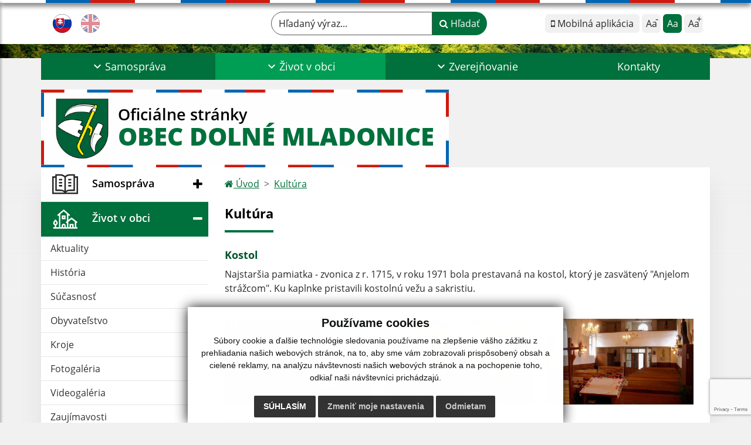

--- FILE ---
content_type: text/html; charset=utf-8
request_url: https://www.google.com/recaptcha/api2/anchor?ar=1&k=6Le4_80pAAAAANQWMA3m5fkx0yozOs76c9Kihmlj&co=aHR0cHM6Ly93d3cuZG9sbmVtbGFkb25pY2Uuc2s6NDQz&hl=en&v=TkacYOdEJbdB_JjX802TMer9&size=invisible&anchor-ms=20000&execute-ms=15000&cb=2862a7a63gwo
body_size: 45667
content:
<!DOCTYPE HTML><html dir="ltr" lang="en"><head><meta http-equiv="Content-Type" content="text/html; charset=UTF-8">
<meta http-equiv="X-UA-Compatible" content="IE=edge">
<title>reCAPTCHA</title>
<style type="text/css">
/* cyrillic-ext */
@font-face {
  font-family: 'Roboto';
  font-style: normal;
  font-weight: 400;
  src: url(//fonts.gstatic.com/s/roboto/v18/KFOmCnqEu92Fr1Mu72xKKTU1Kvnz.woff2) format('woff2');
  unicode-range: U+0460-052F, U+1C80-1C8A, U+20B4, U+2DE0-2DFF, U+A640-A69F, U+FE2E-FE2F;
}
/* cyrillic */
@font-face {
  font-family: 'Roboto';
  font-style: normal;
  font-weight: 400;
  src: url(//fonts.gstatic.com/s/roboto/v18/KFOmCnqEu92Fr1Mu5mxKKTU1Kvnz.woff2) format('woff2');
  unicode-range: U+0301, U+0400-045F, U+0490-0491, U+04B0-04B1, U+2116;
}
/* greek-ext */
@font-face {
  font-family: 'Roboto';
  font-style: normal;
  font-weight: 400;
  src: url(//fonts.gstatic.com/s/roboto/v18/KFOmCnqEu92Fr1Mu7mxKKTU1Kvnz.woff2) format('woff2');
  unicode-range: U+1F00-1FFF;
}
/* greek */
@font-face {
  font-family: 'Roboto';
  font-style: normal;
  font-weight: 400;
  src: url(//fonts.gstatic.com/s/roboto/v18/KFOmCnqEu92Fr1Mu4WxKKTU1Kvnz.woff2) format('woff2');
  unicode-range: U+0370-0377, U+037A-037F, U+0384-038A, U+038C, U+038E-03A1, U+03A3-03FF;
}
/* vietnamese */
@font-face {
  font-family: 'Roboto';
  font-style: normal;
  font-weight: 400;
  src: url(//fonts.gstatic.com/s/roboto/v18/KFOmCnqEu92Fr1Mu7WxKKTU1Kvnz.woff2) format('woff2');
  unicode-range: U+0102-0103, U+0110-0111, U+0128-0129, U+0168-0169, U+01A0-01A1, U+01AF-01B0, U+0300-0301, U+0303-0304, U+0308-0309, U+0323, U+0329, U+1EA0-1EF9, U+20AB;
}
/* latin-ext */
@font-face {
  font-family: 'Roboto';
  font-style: normal;
  font-weight: 400;
  src: url(//fonts.gstatic.com/s/roboto/v18/KFOmCnqEu92Fr1Mu7GxKKTU1Kvnz.woff2) format('woff2');
  unicode-range: U+0100-02BA, U+02BD-02C5, U+02C7-02CC, U+02CE-02D7, U+02DD-02FF, U+0304, U+0308, U+0329, U+1D00-1DBF, U+1E00-1E9F, U+1EF2-1EFF, U+2020, U+20A0-20AB, U+20AD-20C0, U+2113, U+2C60-2C7F, U+A720-A7FF;
}
/* latin */
@font-face {
  font-family: 'Roboto';
  font-style: normal;
  font-weight: 400;
  src: url(//fonts.gstatic.com/s/roboto/v18/KFOmCnqEu92Fr1Mu4mxKKTU1Kg.woff2) format('woff2');
  unicode-range: U+0000-00FF, U+0131, U+0152-0153, U+02BB-02BC, U+02C6, U+02DA, U+02DC, U+0304, U+0308, U+0329, U+2000-206F, U+20AC, U+2122, U+2191, U+2193, U+2212, U+2215, U+FEFF, U+FFFD;
}
/* cyrillic-ext */
@font-face {
  font-family: 'Roboto';
  font-style: normal;
  font-weight: 500;
  src: url(//fonts.gstatic.com/s/roboto/v18/KFOlCnqEu92Fr1MmEU9fCRc4AMP6lbBP.woff2) format('woff2');
  unicode-range: U+0460-052F, U+1C80-1C8A, U+20B4, U+2DE0-2DFF, U+A640-A69F, U+FE2E-FE2F;
}
/* cyrillic */
@font-face {
  font-family: 'Roboto';
  font-style: normal;
  font-weight: 500;
  src: url(//fonts.gstatic.com/s/roboto/v18/KFOlCnqEu92Fr1MmEU9fABc4AMP6lbBP.woff2) format('woff2');
  unicode-range: U+0301, U+0400-045F, U+0490-0491, U+04B0-04B1, U+2116;
}
/* greek-ext */
@font-face {
  font-family: 'Roboto';
  font-style: normal;
  font-weight: 500;
  src: url(//fonts.gstatic.com/s/roboto/v18/KFOlCnqEu92Fr1MmEU9fCBc4AMP6lbBP.woff2) format('woff2');
  unicode-range: U+1F00-1FFF;
}
/* greek */
@font-face {
  font-family: 'Roboto';
  font-style: normal;
  font-weight: 500;
  src: url(//fonts.gstatic.com/s/roboto/v18/KFOlCnqEu92Fr1MmEU9fBxc4AMP6lbBP.woff2) format('woff2');
  unicode-range: U+0370-0377, U+037A-037F, U+0384-038A, U+038C, U+038E-03A1, U+03A3-03FF;
}
/* vietnamese */
@font-face {
  font-family: 'Roboto';
  font-style: normal;
  font-weight: 500;
  src: url(//fonts.gstatic.com/s/roboto/v18/KFOlCnqEu92Fr1MmEU9fCxc4AMP6lbBP.woff2) format('woff2');
  unicode-range: U+0102-0103, U+0110-0111, U+0128-0129, U+0168-0169, U+01A0-01A1, U+01AF-01B0, U+0300-0301, U+0303-0304, U+0308-0309, U+0323, U+0329, U+1EA0-1EF9, U+20AB;
}
/* latin-ext */
@font-face {
  font-family: 'Roboto';
  font-style: normal;
  font-weight: 500;
  src: url(//fonts.gstatic.com/s/roboto/v18/KFOlCnqEu92Fr1MmEU9fChc4AMP6lbBP.woff2) format('woff2');
  unicode-range: U+0100-02BA, U+02BD-02C5, U+02C7-02CC, U+02CE-02D7, U+02DD-02FF, U+0304, U+0308, U+0329, U+1D00-1DBF, U+1E00-1E9F, U+1EF2-1EFF, U+2020, U+20A0-20AB, U+20AD-20C0, U+2113, U+2C60-2C7F, U+A720-A7FF;
}
/* latin */
@font-face {
  font-family: 'Roboto';
  font-style: normal;
  font-weight: 500;
  src: url(//fonts.gstatic.com/s/roboto/v18/KFOlCnqEu92Fr1MmEU9fBBc4AMP6lQ.woff2) format('woff2');
  unicode-range: U+0000-00FF, U+0131, U+0152-0153, U+02BB-02BC, U+02C6, U+02DA, U+02DC, U+0304, U+0308, U+0329, U+2000-206F, U+20AC, U+2122, U+2191, U+2193, U+2212, U+2215, U+FEFF, U+FFFD;
}
/* cyrillic-ext */
@font-face {
  font-family: 'Roboto';
  font-style: normal;
  font-weight: 900;
  src: url(//fonts.gstatic.com/s/roboto/v18/KFOlCnqEu92Fr1MmYUtfCRc4AMP6lbBP.woff2) format('woff2');
  unicode-range: U+0460-052F, U+1C80-1C8A, U+20B4, U+2DE0-2DFF, U+A640-A69F, U+FE2E-FE2F;
}
/* cyrillic */
@font-face {
  font-family: 'Roboto';
  font-style: normal;
  font-weight: 900;
  src: url(//fonts.gstatic.com/s/roboto/v18/KFOlCnqEu92Fr1MmYUtfABc4AMP6lbBP.woff2) format('woff2');
  unicode-range: U+0301, U+0400-045F, U+0490-0491, U+04B0-04B1, U+2116;
}
/* greek-ext */
@font-face {
  font-family: 'Roboto';
  font-style: normal;
  font-weight: 900;
  src: url(//fonts.gstatic.com/s/roboto/v18/KFOlCnqEu92Fr1MmYUtfCBc4AMP6lbBP.woff2) format('woff2');
  unicode-range: U+1F00-1FFF;
}
/* greek */
@font-face {
  font-family: 'Roboto';
  font-style: normal;
  font-weight: 900;
  src: url(//fonts.gstatic.com/s/roboto/v18/KFOlCnqEu92Fr1MmYUtfBxc4AMP6lbBP.woff2) format('woff2');
  unicode-range: U+0370-0377, U+037A-037F, U+0384-038A, U+038C, U+038E-03A1, U+03A3-03FF;
}
/* vietnamese */
@font-face {
  font-family: 'Roboto';
  font-style: normal;
  font-weight: 900;
  src: url(//fonts.gstatic.com/s/roboto/v18/KFOlCnqEu92Fr1MmYUtfCxc4AMP6lbBP.woff2) format('woff2');
  unicode-range: U+0102-0103, U+0110-0111, U+0128-0129, U+0168-0169, U+01A0-01A1, U+01AF-01B0, U+0300-0301, U+0303-0304, U+0308-0309, U+0323, U+0329, U+1EA0-1EF9, U+20AB;
}
/* latin-ext */
@font-face {
  font-family: 'Roboto';
  font-style: normal;
  font-weight: 900;
  src: url(//fonts.gstatic.com/s/roboto/v18/KFOlCnqEu92Fr1MmYUtfChc4AMP6lbBP.woff2) format('woff2');
  unicode-range: U+0100-02BA, U+02BD-02C5, U+02C7-02CC, U+02CE-02D7, U+02DD-02FF, U+0304, U+0308, U+0329, U+1D00-1DBF, U+1E00-1E9F, U+1EF2-1EFF, U+2020, U+20A0-20AB, U+20AD-20C0, U+2113, U+2C60-2C7F, U+A720-A7FF;
}
/* latin */
@font-face {
  font-family: 'Roboto';
  font-style: normal;
  font-weight: 900;
  src: url(//fonts.gstatic.com/s/roboto/v18/KFOlCnqEu92Fr1MmYUtfBBc4AMP6lQ.woff2) format('woff2');
  unicode-range: U+0000-00FF, U+0131, U+0152-0153, U+02BB-02BC, U+02C6, U+02DA, U+02DC, U+0304, U+0308, U+0329, U+2000-206F, U+20AC, U+2122, U+2191, U+2193, U+2212, U+2215, U+FEFF, U+FFFD;
}

</style>
<link rel="stylesheet" type="text/css" href="https://www.gstatic.com/recaptcha/releases/TkacYOdEJbdB_JjX802TMer9/styles__ltr.css">
<script nonce="Qc-2lebKNraetIUfhVqLvw" type="text/javascript">window['__recaptcha_api'] = 'https://www.google.com/recaptcha/api2/';</script>
<script type="text/javascript" src="https://www.gstatic.com/recaptcha/releases/TkacYOdEJbdB_JjX802TMer9/recaptcha__en.js" nonce="Qc-2lebKNraetIUfhVqLvw">
      
    </script></head>
<body><div id="rc-anchor-alert" class="rc-anchor-alert"></div>
<input type="hidden" id="recaptcha-token" value="[base64]">
<script type="text/javascript" nonce="Qc-2lebKNraetIUfhVqLvw">
      recaptcha.anchor.Main.init("[\x22ainput\x22,[\x22bgdata\x22,\x22\x22,\[base64]/[base64]/[base64]/[base64]/ODU6NzksKFIuUF89RixSKSksUi51KSksUi5TKS5wdXNoKFtQZyx0LFg/[base64]/[base64]/[base64]/[base64]/bmV3IE5bd10oUFswXSk6Vz09Mj9uZXcgTlt3XShQWzBdLFBbMV0pOlc9PTM/bmV3IE5bd10oUFswXSxQWzFdLFBbMl0pOlc9PTQ/[base64]/[base64]/[base64]/[base64]/[base64]/[base64]\\u003d\\u003d\x22,\[base64]\\u003d\x22,\x22w6Ziw44Cw6rDsTbCiDUdwokpbwbDrcK+BSTDoMKlDDfCr8OEasKeSRzDjMKEw6HCjV0pM8O0w6jCmx85w5FhwrjDgDcBw5o8ayNofcOfwrlDw5ABw50rA3pBw78+wqpSVGg/LcO0w6TDkEpew4liVwgcX1/DvMKjw5NUe8OTJcOfMcORAcKWwrHChxYXw4nCkcKwJMKDw6FyMMOjXyt4EENtwqR0wrJkKsO7J2HDnxwFD8Olwq/DmcKuw6I/[base64]/Cn2NHcFFtQMOeAkl6VHPDmX7Cv8OewoTClcOWM2XCi0HChDkiXyLCnMOMw7lRw7tBwr5Iwr5qYDzCmmbDnsOiScONKcKUQSApwqnCsGkHw47CgGrCrsO6X8O4bT/CnsOBwr7DncK2w4oBw4fCtsOSwrHCkkh/wrh7N2rDg8Kaw5rCr8KQVyMYNwImwqkpb8KNwpNMHMO5wqrDocOEwrzDmMKjw5Rzw67DtsOdw7RxwrthwqTCkwAEV8K/[base64]/CvcKCcHLDvcKdQMK/[base64]/Di8KuwrXDk2gUaMOkw5DDlMOFw6sJPR9eTcO/w43DsCovw5RDw5XDnnBTwp/DsFnCnsKLw5fDs8OCwrfCiMKMJMOgC8KRcsO6w6J7wp1mw4d1w7DCjsOFw5YEXMKAXUXClgjCtD/DkMKzwpfCvUfCvcKwKjtpQyTCiwfDusOEM8KQeVHCkMKSPFYKcsOeSWjCr8K4O8OYw4F5TUkxw57DqcKJwpPDsh8Aw5vDs8KRMsO7HMOnaA/DjltfdBzDrEDCgivCgyU/wrFoE8KRw4QEUMOlY8KaL8OSwp5uBR3Dt8KAw74LH8OMw5NewpzCvyBFw6/[base64]/DocOcJMKxAcOtw7oNHVzCh8ONw4kiDTvDnGfCjSgSw4jCjmc0wpXCkcOvaMKcMAEOwqTDl8KjPU/DqsKgPWPDimzDtmPDpHt1RcKVS8OCXcO5w4U4w6xKwqTCnMKmwpHCv2nCucOJwrhOw4zDo1zDmHJ5FAguPBHCkcKPwqQmHcOjwqRNwqkFwqwbacKfw4HCpMOoSBRROcOSwr4Dw5XDiQRpNcO3an/ChsK9GMKkccKcw7ZRw4hqcsORJ8K1NcOqw5vDrsKNw4XChsKuCSnCiMOKwr06wpnDv09xw6Yvwr3DvEIzwrnCgjlxw5nCr8OOLFE8RcKkw4JFHWvDgW/CgcKvwp81wr/CqHnDh8K1w6YlUisrwrUow4jCi8KTXMKOwrfDhsKXw5kBw7LCg8OxwpwSBMKDwrQnw5zCoTslKxYww5/[base64]/YsOXw6I6CCNcwrJfZcKBwq1Ow5dNw6HCpEd1G8OvwrIEw4A3w4HCr8O9wq7CuMKpZsK3UgVhw4BdYsOkwoDCoBPCqMKFwofCu8K3IirDqj7CmMKEasOFHVU5NWA4w5LDmsO1w7AEw59Cw4oXw5Z8LgN6XjlcwrjCuVUfe8Orwp/Ct8OmJSXDrsOyckYwwrtqLcOQw4DDnMOww7p3H0g5wrVZXMKcJjPDrcK/[base64]/DtAl5CcOdVmjCjgzCo8OwZ8OUwrHDn08FLcOwNMKNwrgPwr/[base64]/[base64]/w4liwojDiMOOdsKnwrE1WTYnwo/CisK8JytrDsKHZMK3fhHCkcOwwo45GsO8J20Vw7jCq8Kvf8KZw6zDhEXCqXh1XDIII0jDnMKBwqHCim0mesOvAcOYw4LDhsOxC8Krw4UNBsKSwq43wqESwpTCvcKnFcKcwrrDgMKqHcObw7rDr8ONw7PDr2bDnjB8w5NOKMKCwpvCrsORbMKkw4/Cv8O/[base64]/Cunosw4bDuCswwqnCgsORw4nCkBrDssKkw6Vmw4PDuMOVw4Jgw4xhwrbDvDPChcObHRoTcsKkCxQHOMOSwoXCnMO2w7jCqsK7w6/CoMKPXz3DucOowq/DlcKrJmsPw5h6OiprPcOnHMOzQMKhwp99w5dIPxguw4HDp18Kwpctw4/CoE0mwpTCn8K0w73Cpi5PYyJhVyPClcOKFRccwoJfScOhwptMSsOkP8K4wrDDuyTCpMOIw6TCs10qwq/[base64]/w60UbMKlwr7CssKXwp/DtMKeBnXDgGbDq0/[base64]/CkGBbw7DCmRgVecOOEBkTO8OBw6x0wr9hw5LDsMOhCWFzwpkgQsOIwqlAw5TCr23CvkHCqn1iwrrChlFvw6peKhfCjlLDvcOmJMOET20OeMKMOsOcMkrDsyDCqcKWJyXDsMOEwr/CqCMRbcOja8Otw7c+eMOPwq/[base64]/wqDCjDI6CMOYJcK6Q0URR3rCrnozw5/[base64]/Do8K1PsOHUcO2X8KlTX5Uw6kowpp+w5tbcsOHw6TCtlnDu8Ouw53CkMKkw4HClMKMw5jCh8Oww6vCmyJuSm5XcMKhwrUlZHbDnQPDoSzCv8KpH8K7w4YTfMK2PMKAYsKSSEVXN8OKJkFuO0HCgHjDvDh6dMOEw63DuMOtwrcfEW/DvV86wrPDvy7Cl1hzwoXDmcKYMBvDgE/CtsOnKG3DiyvCssO1E8KLRMKtw4vDucKfwo4/[base64]/CmVjClQnDtcKnBMKAI1pkPDJoccOEC8KjQsKiGDcZwpTCuCzDlMOGe8OWwpHDpMKxw6l5FcKTwqvChQrCksK+wpjCtzVVwpRjw7fCv8Kmw6vCt3vDiT0JwqjCr8Kqw4UFwofDk28MwqLCtyJEJMOBKMOuw6FCw5xEw77CksOcOS18w6IMw5HDvGvCg1PDsx/CgGoAw5okZMK9XGHDmSscZyErf8KLwobCgB02w6TCu8OUwo/[base64]/wq5aZWlMw4zDhHfDv8KwVyhCworCtCQ6HsKCPxcVMi9qNcO8wpfDpMKwXcKIw4XDggTDpyPCqy8Lw7/CtyLDpTvDmcOMWHYowqjDqzbDvA7CmMKmRxkdWMKfw6NkLz7DusKVw7vCgsK5WsOtwqUUbjUwVTTChyPCmMK7LMKRbEDChGJOesKEwpJvwrZBwo/ClsOSwrzCmcKyDcOUYDzDpMOuwrnCtkJ8wpgwcMKFw5N9eMO5HX7DtAXCvA0LL8KUdWDDisK0wqzCvR/CoSPCucKNQGEDwrbCvD/DgXzDtiJqDsKtQcOQO2fCoMOZw7bDp8KqZwvCkW0HDsOyEMOXwqhgw7HCgcOyKMKmw4zCvWnCpR3CtnABaMKMfgEOw4/CuyxGFsO4wpLDj1bCrDhWwotWwqUnTWLDtVXDnR/DiDHDuWTDhRTCrMO6wqwSw7NUw5bCgEF/wr5VwpnDrHnCucKzwo7DncOzQsO1wrpvKj13wpLCu8OZw4Urw7zCqcKVEwjCuRHDlWTCrcOXSMOBw4BMw6Z6w6Yuw5g/wpVIw6PDn8KALsOxwq3DhsOnT8OrDcO4bMKUMsKkw77CkXdJwr0swrp9worDpibCvFvCnwfCm2HDlB3DmS0efVFTwqzCrQ7CgsKbDzMHdAPDqsK/YyPDsjPDrB7CoMKmw4HDusKNDkXDoTkfwoZjw5ZOwrJgwoxVbcKgDE16RA/ClMOgw7okw4AsJsKUwqF5w4bCsW7CmcKJKsKyw7vCpcOpNsO/wrDDocOwXsO9QMKww7rDpsO3woMEw5EqwoXDm0Nnw4/CuSHCs8K0w6NywpLCnsOIVSzCgMOFN1DDjHHDucKWDQzCtsOvw4nDmkYrwrpfw5pAL8KNUghTeHVHw4Q5w6zCqx0tQcKSGsKDfcKow63CnMO4WQ3ChsOcKsKyI8KOw6Iiw61Aw6/Ck8O/w4oJwobDj8KRwrwIw4bDrFDCmgwOwoQ/wr5Zw6/[base64]/DvxIfwqxLw4RsL2jCs8OAw4pNFHfCkMKNRgnDjGIbw6PCoizCsBPDlw0iw73CpBHDhEZlNGg3w6zCtHnDhcKVVTw1WMOtAwXCvMOxw6XCtS7Ck8KuQzZ9w4dgwqJ/dADCnynDlcOrw64uw6nCkyLDswd5wqTDsDZHGEQzwoUzwrLDgsOww6UKw6NBbcOwcXFcDS9GLF3CrMKow6Y7wog9wrDDtsOyLcKcU8KzGGnCh3HDtMOrTSgTMFp/w5RVP2DDuMKAd8OswrbDu3LCtMKBwr7DscOTw4/DhSDCmMO3W2zDj8OewrzDosK7w5zDn8OZAAzCuFzDgsOFw5vCssKHHMKZwoXDnxkkfURFU8OCfBBnE8OURMO/MHwowr7CvcObMcKtBBRjwoTDkmFTwohYGsOvwp/CtWpyw4EKU8Oyw5nCr8O0wo/CrsKdFsKWcUZLDyLCpsO1w7gSwqBsSn4iw6TDsiHDvcKww5fCpcOLwqXChMKXwqEOW8KKXwHCtHnDgcOawoZ5GMKgOn/ChyjDmMOZw5nDlcKabTrCicKOHg7CrmoSUcO1wqjDr8Khw6wOfWtGaUHCisKzw7o0fsOgBgLDrMKhM1vCkcKowqJEF8OfQMKJYcKZfcKaw65Gw5TDpSUFwqBawq/[base64]/CnF5lw5VkwpDCo3wrHglVw4/[base64]/Dll8YfMKmwrfDvMOMYcKEwrFlw59WK3rCscK2HSZmKDDDk1TClMKnw6nCmMO/w47CoMOyTsOfwqPCpQLDoQ/CmHUcwrbCssK7ZMKLUsKgQhpewo4rw7Z5bRHDvEpTw6zCj3DCn3F3wp3DoQfDqURBw5nDrH0Lw5cSw7LDgB/CsjQBw6vCmWBeF35ud3HDiCItMcOlT2jCvMOhRMOJw4Z9HcKowpHCj8OBw7LCkRjCg3oOJTsIAS8gw4DDgxBEWiLCu29WwojCvMOhwqxISsO8wrHDlkwpDMKcBDfCjlXCtl0/wrvDi8KgdzpUw57CjRnCv8OJIcK3w7UWwqczw50fXcORRcK5w7LDmMOMEzJZw5jDhMKFw5opcMOCw4vClR/CmsO2wrQcw5DDhMKdwqzCp8KAw53DncOxw6dmw5LDvcODUGIgYcKiwr/DhsOGw5AIJB0Qwr9kZG/CuSLDisKGw4nCi8KDWMK+aifCh3N9wr4Hwrduw57ClmfDmMO3Sm3DvE7DuMOjwqjDninCkUPDs8Onw7lnaDLCskkIwqUZw6lAw6YfD8OLIV52w7/CqcOTw7rCmQfDkQ3Ctl3DlmbDpAQiX8OAHwRUL8KCwrPDrHM6w6nDug/Dq8KQMMKeL1nDnMKxw6PCo3jDkhgjw5TCjgIORWRDwr1mFcODBMKfw4bCrH/CmWrDqsOOCsKeMyxoYiQTw6/Dn8KTw4/CmWNDGBHDkUN7BMKcMEdXeBjDj3HDtCEXwohgwostf8Opwrhqw7g/[base64]/wogJBsKiwoU0wqPDssKvXjNpwpsBw6dlwoc4w63DlcKeccKcw5N6ZzfDp2sBw65IQEYiw65ww6PDucOPwoDDo8Kmw78Xw4dVPWXDhsKxw5TDrkzChsKmZ8KLw6TChsO1ZsKZCcOaTSTDucK5fVXDg8KJPMO+b3vChcORRcOnw5h6ccKDw4HCqVNvwokbPS4Uwr/Cs3rDn8Olw67DgMOQVVxowqXDpcKYwqTCqmLDpwp4wo0uQMO5ScKPwpDDisKqw6fCk33ClsK9acKYA8OQwoLDnE5sVGwpcMKzdsK6I8KuwoLCg8OMw78Dw6NvwrDCoQgCw4rDlETDkn3Cr0DCuWIAw77DjsK/NcKxwq9UQ0kIwqDCjsO2DVLCjmBRwoUfw6h9bMKEe0lye8KPMkfDogJjwqwjwrDDucORUcKhO8O3wo96wqjDs8OgZ8O1VMKMb8KPDGgcwoPCv8KuIyjChWHDh8Oce38NbAQBAA/CisOYO8OLw7x0O8KRw7trMVbChyXCnlDCgHHCs8OwSRTDvcOGBsObw6A+GMK1Ix3CrcKRNiJkf8KHOghEw5tzVMKwZDDDmsOYwoHCtDlPc8K/XDE9wowZw5/Ch8OAF8K2WcKIw4NCwoHCk8OGw73CoyI+XsO4w7l0wqPDjHcSw6/DrSzCjMKpwogXwpHDuy3CrCBLwocpRsKDw4DDkn7DisKgw6nDhMOFw7c7M8OswrEsG8KXWMKGSMKqwp/CqDd8w6sLfVElVG09UW7Dm8KdDVvDn8OoXsK0w5nCrwHCj8K9ejoPPMOLeBEsS8OfEjXDmwAaNcKww5PCtMKuBFXDqEDCoMOZwpnDnsKUfMKuw4PChQHCvsO5w7Bowpl2FA7DgzcAwrx1wrZlIUQuwr3CkcKqSsO9VE7DuBEswp/DnsO9w7fDinhrw5jDv8K4WsKRUhVraxjDqiMMYMKNw73DvEA6E0t7VyHCpkjDujQWwrYAH1nCviTDg0RbNsOAw53CgivDtMKQXGlIw7ZPRU18wr3Dm8OMw6gOwqcnw5gcwrjDqyZOU37CrlgCWcKSBcOhwo/DixXCphnCqQwaVsK0woN3GzzCjMO6wpPChzTCpMO9w4nDj0EpAD3DukbDsMKqw7law57Ct3wwwr3CuRYFwpfCmFM4DcOHTcO+GcOFwqJ/wq/[base64]/UMKwIMKqAUDDqcK0AREow44sw4/DvMK+ejDCj8OrbcOvasKJScOwEMKdEsOBwo3CuyB1wqxMUsOYNsKPw6F8w7V4IsOhWMKCZcO2MsKmw4cjL0nCgEbDrcONw7zDq8O3TcK9w7/Dt8Kjw5t6NcKZc8O7w7cawroswpB2w7kjwr3DlsKowofDlU50QcKZCcKKw691wobCjcKQw5MRWgxTw4DDjEM3JS/Cg3kqDsKBw6kdwq/Cgwhbwq3DvifDtcO8wprDvcOrw6LCusKrwqZhbsKcOwbChsONM8K3VsKewpI2w5LCjzQow7XDrVtWwpzDjHtWIz7DhlLChcK3wo7Dk8ODw7MZGgJQw4/ChsOgb8KFw6QZwrLDr8OpwqTCrsKPDsKlwrzCtl8Lw68qZjsHwr0kYMOUfBQOw7YLwp3DrX0/w6rDmsK6Owl9Xz/DjHPCssOAw5bCn8KewpVKB3hPwo7Dp3rCsMKIWVV/[base64]/Dt8K5w4hiT8KSf8O3wo0Qw4TCsR3Ds8KLw7vDpcK6wrw6YMO9wroAc8OZwojDm8KHwrJ7QMKFwqxZwqXCvQDCnsK/wptcRsKfe35Bwp7CgcK8X8KAYFpyZsOFw7p+VcKQUcKKw687CT0nYsOjBcKYwpBiScOOVsOuwq5Fw5XDhTbDscOFw4/DkGXDt8O0PGbCocK+TMKaMcORw6/DqypYK8KxwpXDu8KAT8Oswrkrw5rCmQoSw4EYYcKPwrvCksO8SsOOaXnCuUtObyBOZT/[base64]/CrsOLwo/[base64]/XmbDngTCr8O7w7PDq8Kow7VqwrPCp8OGw53DpcK8eUZbSsKtwo1TwpbCpGB2JVTDr30XFcOBw4fDtMKGw4k5QcODYsOcc8K9w6XCqwFoAcOkw5TCtnvDgcOLTAQNwqPDiTYvAsOgVh3CrMKnw4Ehw5FpwrHDrA9tw4vDjMOpw6bDmlBpwrbDqMOBXjpFwo/CpcKIcsKmwolbUxd7w7kOwq/[base64]/[base64]/CtsKUQ8KXQcOScsOow404w7PDtBItw7YUC8OYw7LDqMKvbzIxwpPCn8O1SsOLLGE5wpxnb8OAwpJpWsKjLsOlwoIywrnCmXM8fsOpFMK1aVzDqMO+BsOQw5rCvFMhICkZIGgEKDUew5zDkR9PYMOmw5vDtcO3wpDDjsOsQ8K/wrLDlcO0woPDuzJjKsOhRxrClsOZw5o+wr/[base64]/w647fsKcc8KgPw8dFEBKw4LDocKYZGjDoAQhRzfCgHZjQ8K7UcKYw4BJelptw5UAw4DCmCfCo8K6wqxfMGnDmMKKCHDCnF0tw5VqIjlVEXVfwr/CmMOowqbCicKFwrvDtFvCggJEMMOSwqZBSsK8MUfCnUV9woDCtsKIwqXDk8ONw7zDhi/[base64]/CiU8ZEsOlVMKWQkgceHM4wrV0wpjCqcK9QjswGcK2wqvDn8KYK8O0wp/[base64]/GzHDm8Kqw4oTw6jDi2nCnMO3RsOUDsKGw5/CssO4w55Zw4HCtwrCssOow47CpGXDgsO+FsK/[base64]/CtXTDo8K/w7MJDHo+w5g0YXRTwqZ7WMO/BEfCnMKwZ0DCtcK4MMK/HDXCug/Cq8OYw6TCo8OQFzxbwpBawohROgZvP8OgA8OUw7fCm8O8KnjDkcONwoJdwoI2w6hIwqTCssKdRsO0w57ChUnDrWzDhsKOKcO9NRQmwrPDicKnwqTCoy1Iw5/CusKPw4o/OsOFO8OPf8OHDlErbMOFwp7DkmYiJMKcTXUSAxfCgUvCqMKhOEVFw5vDjkJmwoRWMAHDhwJTw4rDpQzCmQsOfHgRw7rCtVwnWcOowqVXwo3Cox0tw5vCqTZvUsOtVcK1M8OQFsKASx/DnHVhw4TCmTnDoXVFR8Kdw7cwwo3Cp8O/BcOUGVLDlMOpcsOQWsKiwr/DhsOrLQxXccOww6vCn33CiHAiwrosbMKSwoDCq8OiPx0Ae8O1w6bDrzc4asKww5zCi3bDmsOAw7hRVHplwr3Dv1XClMOXwqJ7wq/Du8K/wqTDr0hFWmvCnMKfMcKLwpnCrMO8w7gdw7jCkMKdG1zDn8KrXT7Cl8KUdCrDsQTCg8OCTD3CsDrDsMKmw6hTBMOEbMKoLsKuDjrDvcOLScOmRMOaR8KkwpPDjMKjRSVHw4TClcOcAkjCtcOkEMKlIsOzwpdqwoNBTMKMw5bDo8OXbsOqLifCtW/[base64]/CjMOLCAJ/w4VRw7I7EcOOI8OESMOPw5pkDcKoD2XCiX/[base64]/CscKkw6bCpDLDn8KTSsKGw6/DrMK6YsOnw6zCg3PDgsOUMgbDu2IuWMOhwoTCjcKjNDZ/w4cdwoswQCcEBsOXw4bDh8KBw6nCoQnChMObw5FFKzbCpsKUVcKDwpzCsnwQwr3CqcKqwos3AsOiwoRWV8KCOybClMObEAHDp2DCiivDngDDlsOcwo87wpzDtk5EAT94w5rDm03CqTJrIgc8L8OXTsKORGzDpcOjP3BEW2/DgljCjMOzw6d0w47DncKkwr1fw7oywrnClgLDt8KyRlrCgVTChWgJw7jDo8KQw7lTXMKiw4/CngY4wqTCocOMwqFUw4bDrkU2OcOBQnvDnMOLFMKIw6Ukw7duBX3DrcKsGxHClThGwo44YMOpwofDmX7ClsKtwrQJw6XCrjxpwoYnw63CpCLChGPDj8KXw43Cn3jDtMKvwo/[base64]/[base64]/DrQ/ChEzDvMKCwqrCkWYWDHIhcig1IMK4fcKQw7fCrnzDqnoLw5vCjlBHO33DuivDiMOTwobChmhOZMOZw60Jw5V8w7/Du8OCw4pGGMKvKwMCwrdYwp3CksO5cQMWBgFAw6dzwqYbwoDChmjCt8KwwpAvJ8ODwo/CrmfCqTjDtsKiQRDDiD9kJDPDn8K8WBk7eyPDhMOHW0xCWcOOw5lJH8O0w7/CvQ/Di2dVw5daN2lOw4ktWVLDiVrCtTDDhsOlwrPCnAsVFVbCs1wLw5fClcK+Qz1MPGXCtx5NMMKewqzCqXzDtSnCv8O1wp/DuRHCqB7CksOOw53CosOoYcK5w719IGsGfmDCiEXCmDJcw4PDh8OpWhgwOsOzwqPCg27CqwVtwqvCvk16TcKdAAnCmC3Ci8KaccOZPhTDmMOidsODBsKcw5/DjA4BHiTDmTw2wrxdwoDDtMKGbsKgEsK0asOxwq/[base64]/CjzDDtcOyA8OvesOowrLCqDvCvcOfOsO+C2oewpLCrDPCmMKEwrjDsMK7T8O1w5DDr0tMN8Knw6fDtcKSDcKNw4TCrMOYIcOXw6pyw5ZjMRQVe8OBA8K2wppww5w9wp97REZPJFHDuR/Dv8KzwpEww7YVwovDn2N3Dl7Cp3o1EcOmFGlqfcKOGcKEwqXCh8OBw43DhF8EFcOdwqjDjcK8ZS/ChQAVwpzDm8OTBMKuA1E3w5bDmgFhf3U4wqsnw4BEbcODBcK5RTzDmsKeI1zDh8OTWlDDiMOJFz1sGCo/Y8KNwp8uCnl2wqhCISjCsHs1BCZAdF8fZDnDssKFwqDChcOtecOSNWnCtB3DtcKmUcKTw67DiBYcADwnw7/DhcOiEEnDmMKpw4JqQcOfw7U9wq3CsgTCpcOBagxvCCgpacOPQXYuw5/Ci2PDinrChCzCjMKKw4HCglRaVUQlwp3CkRJPwp1Xw7kiIMKpS1vDm8K+ScOkwqgJZMO/w5zDncKjBWLDicKBw4INw6zCpcOZcgYMJcKcwozDuMKTwpQjbXVDEytHwrjCs8OrwoTDoMKGEMOWOsOBw57DqcOoVnVnwpRnwqgqUQx3w5HCqGHCr1FzX8OHw6xwbHwKwrDCs8K1O3HCqjZRbGBjcMK8P8KIwo/DmcK0w48wJ8KRwrLDgMOuw6luCxpyd8OqwpsyfMKSIEzCv1nDjAJKZ8Kowp3DogtJMGEKwoHCg3cGwrbCmW4zQiYFaMOHBCJXw4DDtnnCkMKMJMKtw53CtzpuwoBGJXEDf3/[base64]/CqMOhw5EcBCInMcKSWSoJASMXwpLDqWvCvzljMAUww7HDnGUCw43DjG9qw4bCgyzDlcOSfMKlLnVIwqTCssKBwq/DrsORw6LDucO0wr/[base64]/w7fCjBZQwoMsHMORw7oPwrdXwqrCq8KQMMKvwplHwpQeQHXDrsOzwrrDvSQBwozDt8KZDMOMw4wDwq/Dol7Di8Kkw7TCqMKTAybDqh/Ci8Oiwr8Bw7XDtMKDwooTw7oqLSLDrhzDlgTCucOeDMKHw4QFCxjDkMOdwqx7MDXDtcOXw6PDpAfDgMOYwofDhcKHf1V1SsKfEgDCr8Odw6ccPsK9w7Bgwpsnw5LCn8OuAG/CiMK/TRUSWMOFw6F5eHNwIVjClX3DpWwWwqotwqBpD1kaFsOQwq1kGQHCpCPDi04/w6FeADLCusOLCEnDuMO/XkHCrcKMwqNGC3p/[base64]/ClkB7fWbCrRFvScKObMOawp3ChnsSwrxyG8OowrHDqMKhL8Kmw4PChsKmw7RNw5oMVsO6wpvDjsKRAhxnYsO5U8OFM8O1wp12X1UCwrwUw6wcTA0TNw/DlEtgDsKFNWoGflgcw5NTI8Kvw6vCt8O7ACkmw4JPG8KDG8OnwoI/ZH3Dhm0qUcKfJyrDucOwS8O9wrQKeMKywpzCmWE8w70fw5RaQMK2OybCoMOMNMKzwp/DlMKTwr46eTvCvFzDsTMwwqoxw6XCh8KMNU3Ds8OFGmfDvMO5fcKIWQPCkCdDw7MQwq/ChBAICsOwFiMswpEbMsOfwrHDpk/DjXHDqiTCl8KSw43DjMKba8OUe0VGw7BfeFFHd8KgU3PDu8KtMMKBw7YZBy3DmxQfYXPCgsKUw4InYsKrZxdOw5cgwpEswpRIw7PDjH3Co8KPegguZ8KDJ8O2RsOHY0Rfw7rDmUsBw40OQS/CkMKjwp0eQ21Tw4U6w4fCosKOPMKsJAc0RVHCtsK3acOLQcOta2kuO1XDqcKQEsOnw7DCgHLDn3kbJH/DihlOU0wWwpbDsWPDiwPDj0TCpsOiwonDuMObG8OiCcOlwoZ2b3VcWsKywoLCr8K4YMOkKU5YKMOQw7llwq7DtG5qwpzDtcOywpgYwrVYw7PCqzTDj0bDmx/[base64]/DtSJGAS/CtXkQVMKkGsK2Q03Dh8KYwo7ChVzCpcOiw6d9fzVNwr1Aw7/Cpl9gw6/Ch0MlRGfDn8KVCWdAwodWw6QLw7fCgR0hw7TDkcKmBSkVGwh1w7UEwqfDgg4xQsObUicaw63ClsOgZsO/PFLClMOTAMKywpnDo8OKDABVeVBKw6XCoRVNwrvCrMOzwoTCisO1H2bDuE9qQF4Dw47CkcKfdStxwpjClcKLQkQfYcOVEk5cw6UtwpRVOcOuw65qwrDCvjPCtsOxPcOmIlgaBWMmfcOrwq0YU8Obw6UEwokqOGdxwrjCsVx+wpbCtF/Dn8K5QMKMwoNXPsKGDMOfAcO5wpnDl2p6wqjCnMOrw7wTw77DlcO9w6LCgHLCrcO7w48UNzrDisO1YT5BDMKiw6Mbw7wlKRdfwpY9wrJJeBrDiwoDEsK7F8OpfcOZwpxdw7pSwpvChkR5S3XDm28Mwr57I3tIDsKBwrXDtzkkTG/[base64]/[base64]/DgW1iWzPCtwLDmsKNwozCswzCrMKgw7PDtk3ChTvDsGs1RMOkOEgSPR7DrQ9BQVsiwq7CncORVVR5dSTCn8OZwo8wGhoUWyHClsOmwpzCrMKLw6vCsgTDksKQw4bDkXRjwoDDksOKwqTDtcKIdn7Cm8KRwqpWwrwkw57Dt8Kmw69Xw7kvEB9OScONND/CsT3DgsOsDsOEasK8wonDgcOyNMKyw6EZPsKpDHjCtT8sw7UkVMOVT8KrcRcew6YLHcKxHXLDqMKpABXDucKDPMO+WUbDnV5sMDfCmTzCgFRIasOMV2J3w7fDkA3CvcOLw7EDwrhBwqPDmMKQw6gBYE7DiMOOwqTDqSnDosOwe8KZwqbCimbCuEPCjMO0w6/DkmVuA8O6ez3CmSbCrcOuw7TCsEkITW3DkFzDi8OkBsKvw7nDvyXCqWfCmBlzw5/CtcKwCFrCiyYKZBLDhsK4TcKqDXzDkj7DksKNZMKTBMOWw7TDikYOw67DjcK0QQ8kw4/DpS3DuWxhw7dJwqvDiWRwJl/ChzjChhoZJGHCigXDp33CjQPDiSAZHwtlLlvDth4aP28kw7FqUsOdVnUoQ17Dux8+wo5RYMKjfcOqdytsMsO2w4TDsUVuc8OIWMO+R8O3w41gw4tEw63CmlA+wrxiwqXDsA/DpsOMBFTDsg0Rw7DDgMOew7prwqhhw49KOsKnwolnw6TDiDDDnVhkajV1w6/CqMKBZ8O1PcOWRsOUw7PCpnPCtlPDmsKqckYBXknDo0x8KsKrDh5PJMKmFsKzYkwmARcmQMK+w6QMwp9pw4PDocKJO8Ohwrsiw4XDv2VNw7tcf8O4wrgnR3k3w4kuasOmw55/M8KTwqfDn8Oaw6QNwottwoEqZX9Ha8O5wpplOMObwq7CvMOZw65ffcO8BwRWwosbQcOkw7/DhjRywprDqj5QwodHwpDCq8OiwqLDs8Oxw5rDgg8zw5vClHhwdD/ClMKww4FgE1hWHmfCkiTCuW1/w5dhwrLDlnEFwrLCsj/DnkHCkMKgTCPDvCLDoUQ/MD/CtcKpVwhhwqLDj27DukjDoFtnwoTDj8KewpHCg291w6BwVMOQB8Kww5nCmsORQcK/dMOIwovCtMOlKsOqBMKUCsO1wqPCqMKXw4IQwqPDozobw4JDwr48w4YfwpPDjDTDnx/DkMOow6jCkDAzwq/Cu8OcFUM8wrvDg2rDlAvDs3XDo3UUwrIPw5IXw5h2IgFmASJdIcO3IcOWwoYJw7PCqlxrGAYpw4XCusOSH8O1fXM9wojDs8K5w53DuMO/wq87w6PDj8ODAcKnw4DCgsOjbQMOwpzCjErCtjPCv2nCmRzCsWnCpUkfU00CwpVLwrLDklNCwo3Ct8OxwobDicO+wr8TwpwPNsOCwp5wB181w7hSNsOPwqxkw7IaJiM4w6I9I1fCvcOkOXtlwqPDvzXCosKSwpbDu8Ovwr7DmsO/BMKGXMOLwosOACJvfw/CgMKRQcO1QMOzLcKtw6/DgxrCmC7DlV5EZ0t/BsK6dDHCrhDDpGzDnMOHCcOzNcOvwpAMUkzDkMOgw4DDq8KmP8KywqZ4w6PDsWPDoC9yOCt+wpzCqMO1w4rCn8KJwooCw5p0F8KYRVLClMK5w4wMwoTCqXnCr3w0w6PDplx0JcKmw7bCjRxow4I1L8Kdw55WJ3BYeQFwX8K0f3k7SMOuwq4BQG1ow4d/woTDhcKJTcOcw5/DryHDuMKVTMKiwqs2U8Kxw4ZjwrkhY8OhRMOHU33CiDDDj3PCv8K+SsO2wqR1VMK3wrgedMOtB8ONXDjDusOFGCLCpxTDq8KTYTnCmC1Mwo0FwqrCqsONPQjCpsKJwphnw7jDji7DpyDChsO5PklsDsKgN8K3w7DDlcKLUMK3fz5NXz5WwovDsl/Cm8Otw6rCrMOvccO4K1HCj0Qkw7jCtMKcwrDDkMKmQS/Ck1kxwpbCq8Kyw49NUxvCtT0sw4xYwrXDuSh5DcOTQA/[base64]/w6XDvcOKw4sQw4TDqRJ7woHCokNIwpfDucOJN3vDkcOvwqwTw7/DuALChXvDlMKAwpV2wo/DiGLDk8O1w7AjTcOKEVjDgsKTw5Nqf8KSfMKEwp5Dw7IIWsOdwoRDw4EYED7CrTQ1wolEeTfCpTVyJCzCkQ3ClFQZw5Inw5XCmRpadsOuB8KPI0DDocOhwpTCjxV5wqDDj8K3J8OXO8OdcwQQw7bDisKoKsOkw68HwrxgwrTCrjnDu1Z8UQI0X8K3wqAhNcOvwq/CjMKcwrlnUy0Nw6DCpC/CtsOlWR90Xm7DoAnDlycrTQ9uw5/DljZuRMKPG8OsPBvDkMOLw7zCsUrDrcO+LxXDt8KEwqA5w5UIUBNqehHCqcOrH8OUWV1zIcKgw4Bzw4jCpSrDnWVgwpjDo8O6EcKWLHbDkTdDw4tYwrnCmMKPU0LCgntlOsOFwoXDnMOgbsO9w4PCt1HDoDIUTsKEdgN0XMKLUMKhwpMLw7EqwpPChMK/w53Cm3Jtw7/CnE5qQcOnwrs+CsKiOEgQTsOOw67DrcOBw7vCglHCksKYwpbDv2LDhVLDix/Dl8KXIUXDvxDCig7Dtz9YwrJ0wrxzwr7Dj2FHwqbCoiRXw57Dky/CoEXCsAvDvMK7w6I7w7nDosKSNiPCoGvDvTRgFmTDjMOPwqrCsMOSMsKvw5BowqHDqT8rw5/ClT1zQMKSw4vCrMK0BsKGwrYqwprDnMODTsKBwpXCjAjCgMO3EWJGARdTwp3Csl/CssKYwoZaw7vDl8KZw6zCscKaw6ELAn04wrAOw6F1KD9XScKkNQzCuCZWVMO4wp48w4JuwqjCuyvCocK6PX/Dn8Kswr5jw4YpAMOuwq/CvHl9OMKjwqJdd1zCqhJTw5rDuSDDiMOfBsKQOsKHGMOOw5sRwoPCv8O3OcORwpXCkcO0VXoxwrQNwovDvMOyTsOawrRhwqbDu8KPwpoiX0bCr8KKeMOBMcO9dn9zw4JvMVElwq/DhcKLw7xifsKKKcO4DMKhwp/Dl2/CnRddw4fDjMOZwozDuh/[base64]/TMONDsKUQcKrwo7CjcOZakBaVgzDgmc3PsOUBXvCpzsZwrbDisOmScK2w43DvFLCvcOzwod6wqJtYcKNw7/Dj8Onw7ZTw7bDk8K6wrzDkSfChTvDsUHCu8KTw7DDvUXCjMOqwoXDgMOPFFcWw7Nww7FuaMOCRx/Dk8KsVCvDqMKtCz/[base64]/[base64]/CuMODZMOHw7YFIcOcw5U+XkrDrkzDkcOfwrNhRMKnw6Y2EQZEwqU7PsOZNcO1wq4zbsKrPxoLwo3Dp8Ksw6R0wojDo8K7GwnCk37Cr3UxJsKKw7sPwq7CsV8UUGcsLX1/wrBZHFNZBMO/N3QlEn3CgcKeLsKOw4DDpMOfw4vDo10IL8KEwr7DuBQAG8O6w51QNSrCiiBUWUQSw5XDlcO1wpXDvVHDrQthOcKAREISwqrDlXZdw7LDkhTCplR+wrDCs3AKOyHCpnksw77Cl2/Ct8K1w5spTMKcw5MYBy3CuiTDr0QEcMKIw7FtRsOnPksdKiwlBx7CtjFdKsOZTsOswokhdW8owr5hwr/Cs0EHKsOOWsKCRB3DlXFAZsOXw7TCoMOAOcKIw6RFw67CsBA2NggyPcOOYADCm8O8wokNNcOOw7gpGktgwoLDncOlw7/DusKsKcOyw5ltb8KuwprDri7Dv8KOGcKWw6AHw4fDhGUjayXDlsKAEhcwOsOgH2ZuNDXCu1vDuMOew4bDiSsSJjUONibDjsOYasK2aSQrw4xSAMKDw59WJsOcSMOGwrxKNENbwrfDs8OebjDDrcOcw7kpw5LDn8KTw4/Dv0zDoMKzw7FxHMKsVwDCoMOlw53DvSV/GsOsw7pSwrHDiDYNw7/[base64]/DsjAXV8KPwr9Ww4zCl8O/[base64]/DqCjDpiEISz7DhMOww5NaAMKmwqF6M8OpGcO8w49gE3bDmB/DiR3Dq0LCiMOAKwrCgTRrw6zCszzCh8OtWnhbw53DocK4w5gjwrZGCXd0UgpKNcKNw49Lw7UKw5rCrS9Mw4QDw61twrgCw5DCr8KjJ8KcAlx6W8KMwr5BbcO0w7fDv8Ofw51ye8KdwqtcIgF6ScOeN3TClsKzw7NywoVpw4/[base64]/[base64]/AmXCkAnDmjbCvcOzwqINw5vChcOEFiPDsTdswqJHScK5Q0bCoR0/S3bDu8KoW09wwo01w6VtwodSwpI1c8O1EsOCw5ANwqoBCsKhL8OQwrcSw7TDvlRewqBlwpPDncKYw5PCkBZjw7PCqcOlKMK5w6vCv8OPw7s6UQQOAsOUEcK/KRcvwrcZDsK1wpLDsAoWFCLCmcK6woArLMK2UnjDrMOQPGpwwpRfwoLDiGzCohNILjbChMK8J8Kqw4QdcAY6RgY8csO3w5d/AsKGOMKbZGFMw5LDsMOYwpgOPjnCgxXCksOzawJ/X8KTOhvCnEvChWZufAk2w7TCscKswq7CgnHDlMOqwowkDcKww6HCsBnCmcOMacKhw75FAcKRwpPCoGPDmkTDicKBw7TCoEbCscO0EsK7wrXCo2hrKMKewpA8d8KGR2xzGMKYwqkbwqx0wr7CiCAXw4XDmmZUeFwcLcKoXjs0DlbDk1dQTT9yJw8yXjzDlxDDiw/CpBLClcK9KTrDvjvDoV1pw43DgyEpwpthw6zDsGTDngtlURHCuUEJwpbDqjzDoMO+V17DvGZkwpZmK2XCgsKtwrRxworCoy4AWgUbwq1uTsKXMVLCq8Okw5IkbMKANsKSw7k5woh3wolAwrXChsKmdhvCnQfCocOKLsKDw4Y/w7TDj8OQw5/DrFXCvnbDumAoO8KWw6kww5sIwpBaOsKcBMOtwr/DlsKsRDPDhwLDsMO/w5rDtUjCs8KSw59Cwrdaw7w5wqd/LsO6XSLCoMOLSXdhNMKxw6BycX0dwpwowrTDpTJhccOdw7EHwoZ5\x22],null,[\x22conf\x22,null,\x226Le4_80pAAAAANQWMA3m5fkx0yozOs76c9Kihmlj\x22,0,null,null,null,1,[21,125,63,73,95,87,41,43,42,83,102,105,109,121],[7668936,169],0,null,null,null,null,0,null,0,null,700,1,null,0,\[base64]/tzcYADoGZWF6dTZkEg4Iiv2INxgAOgVNZklJNBoZCAMSFR0U8JfjNw7/vqUGGcSdCRmc4owCGQ\\u003d\\u003d\x22,0,0,null,null,1,null,0,0],\x22https://www.dolnemladonice.sk:443\x22,null,[3,1,1],null,null,null,1,3600,[\x22https://www.google.com/intl/en/policies/privacy/\x22,\x22https://www.google.com/intl/en/policies/terms/\x22],\x22BQ9FxFK4oXlNm46NCSKVfVQMG/AMy64J+WMUESVLfs8\\u003d\x22,1,0,null,1,1764412777533,0,0,[236,202],null,[130],\x22RC-pgUpqK7kvHC6Pw\x22,null,null,null,null,null,\x220dAFcWeA4PQmKVoRfKeLkdqSBJyrq4NPkQbhXDFMo56CCG0LJFsvLmWS5RnEPL2DbHntkKoVkIKBkMs_3Grm1EYTb78vbk2qW7Sw\x22,1764495577623]");
    </script></body></html>

--- FILE ---
content_type: text/html; charset=utf-8
request_url: https://www.google.com/recaptcha/api2/anchor?ar=1&k=6Le4_80pAAAAANQWMA3m5fkx0yozOs76c9Kihmlj&co=aHR0cHM6Ly93d3cuZG9sbmVtbGFkb25pY2Uuc2s6NDQz&hl=en&v=TkacYOdEJbdB_JjX802TMer9&size=invisible&anchor-ms=20000&execute-ms=15000&cb=jpe20s6ya4vo
body_size: 45376
content:
<!DOCTYPE HTML><html dir="ltr" lang="en"><head><meta http-equiv="Content-Type" content="text/html; charset=UTF-8">
<meta http-equiv="X-UA-Compatible" content="IE=edge">
<title>reCAPTCHA</title>
<style type="text/css">
/* cyrillic-ext */
@font-face {
  font-family: 'Roboto';
  font-style: normal;
  font-weight: 400;
  src: url(//fonts.gstatic.com/s/roboto/v18/KFOmCnqEu92Fr1Mu72xKKTU1Kvnz.woff2) format('woff2');
  unicode-range: U+0460-052F, U+1C80-1C8A, U+20B4, U+2DE0-2DFF, U+A640-A69F, U+FE2E-FE2F;
}
/* cyrillic */
@font-face {
  font-family: 'Roboto';
  font-style: normal;
  font-weight: 400;
  src: url(//fonts.gstatic.com/s/roboto/v18/KFOmCnqEu92Fr1Mu5mxKKTU1Kvnz.woff2) format('woff2');
  unicode-range: U+0301, U+0400-045F, U+0490-0491, U+04B0-04B1, U+2116;
}
/* greek-ext */
@font-face {
  font-family: 'Roboto';
  font-style: normal;
  font-weight: 400;
  src: url(//fonts.gstatic.com/s/roboto/v18/KFOmCnqEu92Fr1Mu7mxKKTU1Kvnz.woff2) format('woff2');
  unicode-range: U+1F00-1FFF;
}
/* greek */
@font-face {
  font-family: 'Roboto';
  font-style: normal;
  font-weight: 400;
  src: url(//fonts.gstatic.com/s/roboto/v18/KFOmCnqEu92Fr1Mu4WxKKTU1Kvnz.woff2) format('woff2');
  unicode-range: U+0370-0377, U+037A-037F, U+0384-038A, U+038C, U+038E-03A1, U+03A3-03FF;
}
/* vietnamese */
@font-face {
  font-family: 'Roboto';
  font-style: normal;
  font-weight: 400;
  src: url(//fonts.gstatic.com/s/roboto/v18/KFOmCnqEu92Fr1Mu7WxKKTU1Kvnz.woff2) format('woff2');
  unicode-range: U+0102-0103, U+0110-0111, U+0128-0129, U+0168-0169, U+01A0-01A1, U+01AF-01B0, U+0300-0301, U+0303-0304, U+0308-0309, U+0323, U+0329, U+1EA0-1EF9, U+20AB;
}
/* latin-ext */
@font-face {
  font-family: 'Roboto';
  font-style: normal;
  font-weight: 400;
  src: url(//fonts.gstatic.com/s/roboto/v18/KFOmCnqEu92Fr1Mu7GxKKTU1Kvnz.woff2) format('woff2');
  unicode-range: U+0100-02BA, U+02BD-02C5, U+02C7-02CC, U+02CE-02D7, U+02DD-02FF, U+0304, U+0308, U+0329, U+1D00-1DBF, U+1E00-1E9F, U+1EF2-1EFF, U+2020, U+20A0-20AB, U+20AD-20C0, U+2113, U+2C60-2C7F, U+A720-A7FF;
}
/* latin */
@font-face {
  font-family: 'Roboto';
  font-style: normal;
  font-weight: 400;
  src: url(//fonts.gstatic.com/s/roboto/v18/KFOmCnqEu92Fr1Mu4mxKKTU1Kg.woff2) format('woff2');
  unicode-range: U+0000-00FF, U+0131, U+0152-0153, U+02BB-02BC, U+02C6, U+02DA, U+02DC, U+0304, U+0308, U+0329, U+2000-206F, U+20AC, U+2122, U+2191, U+2193, U+2212, U+2215, U+FEFF, U+FFFD;
}
/* cyrillic-ext */
@font-face {
  font-family: 'Roboto';
  font-style: normal;
  font-weight: 500;
  src: url(//fonts.gstatic.com/s/roboto/v18/KFOlCnqEu92Fr1MmEU9fCRc4AMP6lbBP.woff2) format('woff2');
  unicode-range: U+0460-052F, U+1C80-1C8A, U+20B4, U+2DE0-2DFF, U+A640-A69F, U+FE2E-FE2F;
}
/* cyrillic */
@font-face {
  font-family: 'Roboto';
  font-style: normal;
  font-weight: 500;
  src: url(//fonts.gstatic.com/s/roboto/v18/KFOlCnqEu92Fr1MmEU9fABc4AMP6lbBP.woff2) format('woff2');
  unicode-range: U+0301, U+0400-045F, U+0490-0491, U+04B0-04B1, U+2116;
}
/* greek-ext */
@font-face {
  font-family: 'Roboto';
  font-style: normal;
  font-weight: 500;
  src: url(//fonts.gstatic.com/s/roboto/v18/KFOlCnqEu92Fr1MmEU9fCBc4AMP6lbBP.woff2) format('woff2');
  unicode-range: U+1F00-1FFF;
}
/* greek */
@font-face {
  font-family: 'Roboto';
  font-style: normal;
  font-weight: 500;
  src: url(//fonts.gstatic.com/s/roboto/v18/KFOlCnqEu92Fr1MmEU9fBxc4AMP6lbBP.woff2) format('woff2');
  unicode-range: U+0370-0377, U+037A-037F, U+0384-038A, U+038C, U+038E-03A1, U+03A3-03FF;
}
/* vietnamese */
@font-face {
  font-family: 'Roboto';
  font-style: normal;
  font-weight: 500;
  src: url(//fonts.gstatic.com/s/roboto/v18/KFOlCnqEu92Fr1MmEU9fCxc4AMP6lbBP.woff2) format('woff2');
  unicode-range: U+0102-0103, U+0110-0111, U+0128-0129, U+0168-0169, U+01A0-01A1, U+01AF-01B0, U+0300-0301, U+0303-0304, U+0308-0309, U+0323, U+0329, U+1EA0-1EF9, U+20AB;
}
/* latin-ext */
@font-face {
  font-family: 'Roboto';
  font-style: normal;
  font-weight: 500;
  src: url(//fonts.gstatic.com/s/roboto/v18/KFOlCnqEu92Fr1MmEU9fChc4AMP6lbBP.woff2) format('woff2');
  unicode-range: U+0100-02BA, U+02BD-02C5, U+02C7-02CC, U+02CE-02D7, U+02DD-02FF, U+0304, U+0308, U+0329, U+1D00-1DBF, U+1E00-1E9F, U+1EF2-1EFF, U+2020, U+20A0-20AB, U+20AD-20C0, U+2113, U+2C60-2C7F, U+A720-A7FF;
}
/* latin */
@font-face {
  font-family: 'Roboto';
  font-style: normal;
  font-weight: 500;
  src: url(//fonts.gstatic.com/s/roboto/v18/KFOlCnqEu92Fr1MmEU9fBBc4AMP6lQ.woff2) format('woff2');
  unicode-range: U+0000-00FF, U+0131, U+0152-0153, U+02BB-02BC, U+02C6, U+02DA, U+02DC, U+0304, U+0308, U+0329, U+2000-206F, U+20AC, U+2122, U+2191, U+2193, U+2212, U+2215, U+FEFF, U+FFFD;
}
/* cyrillic-ext */
@font-face {
  font-family: 'Roboto';
  font-style: normal;
  font-weight: 900;
  src: url(//fonts.gstatic.com/s/roboto/v18/KFOlCnqEu92Fr1MmYUtfCRc4AMP6lbBP.woff2) format('woff2');
  unicode-range: U+0460-052F, U+1C80-1C8A, U+20B4, U+2DE0-2DFF, U+A640-A69F, U+FE2E-FE2F;
}
/* cyrillic */
@font-face {
  font-family: 'Roboto';
  font-style: normal;
  font-weight: 900;
  src: url(//fonts.gstatic.com/s/roboto/v18/KFOlCnqEu92Fr1MmYUtfABc4AMP6lbBP.woff2) format('woff2');
  unicode-range: U+0301, U+0400-045F, U+0490-0491, U+04B0-04B1, U+2116;
}
/* greek-ext */
@font-face {
  font-family: 'Roboto';
  font-style: normal;
  font-weight: 900;
  src: url(//fonts.gstatic.com/s/roboto/v18/KFOlCnqEu92Fr1MmYUtfCBc4AMP6lbBP.woff2) format('woff2');
  unicode-range: U+1F00-1FFF;
}
/* greek */
@font-face {
  font-family: 'Roboto';
  font-style: normal;
  font-weight: 900;
  src: url(//fonts.gstatic.com/s/roboto/v18/KFOlCnqEu92Fr1MmYUtfBxc4AMP6lbBP.woff2) format('woff2');
  unicode-range: U+0370-0377, U+037A-037F, U+0384-038A, U+038C, U+038E-03A1, U+03A3-03FF;
}
/* vietnamese */
@font-face {
  font-family: 'Roboto';
  font-style: normal;
  font-weight: 900;
  src: url(//fonts.gstatic.com/s/roboto/v18/KFOlCnqEu92Fr1MmYUtfCxc4AMP6lbBP.woff2) format('woff2');
  unicode-range: U+0102-0103, U+0110-0111, U+0128-0129, U+0168-0169, U+01A0-01A1, U+01AF-01B0, U+0300-0301, U+0303-0304, U+0308-0309, U+0323, U+0329, U+1EA0-1EF9, U+20AB;
}
/* latin-ext */
@font-face {
  font-family: 'Roboto';
  font-style: normal;
  font-weight: 900;
  src: url(//fonts.gstatic.com/s/roboto/v18/KFOlCnqEu92Fr1MmYUtfChc4AMP6lbBP.woff2) format('woff2');
  unicode-range: U+0100-02BA, U+02BD-02C5, U+02C7-02CC, U+02CE-02D7, U+02DD-02FF, U+0304, U+0308, U+0329, U+1D00-1DBF, U+1E00-1E9F, U+1EF2-1EFF, U+2020, U+20A0-20AB, U+20AD-20C0, U+2113, U+2C60-2C7F, U+A720-A7FF;
}
/* latin */
@font-face {
  font-family: 'Roboto';
  font-style: normal;
  font-weight: 900;
  src: url(//fonts.gstatic.com/s/roboto/v18/KFOlCnqEu92Fr1MmYUtfBBc4AMP6lQ.woff2) format('woff2');
  unicode-range: U+0000-00FF, U+0131, U+0152-0153, U+02BB-02BC, U+02C6, U+02DA, U+02DC, U+0304, U+0308, U+0329, U+2000-206F, U+20AC, U+2122, U+2191, U+2193, U+2212, U+2215, U+FEFF, U+FFFD;
}

</style>
<link rel="stylesheet" type="text/css" href="https://www.gstatic.com/recaptcha/releases/TkacYOdEJbdB_JjX802TMer9/styles__ltr.css">
<script nonce="qyOFmiRgSKT4sftIRm2O3A" type="text/javascript">window['__recaptcha_api'] = 'https://www.google.com/recaptcha/api2/';</script>
<script type="text/javascript" src="https://www.gstatic.com/recaptcha/releases/TkacYOdEJbdB_JjX802TMer9/recaptcha__en.js" nonce="qyOFmiRgSKT4sftIRm2O3A">
      
    </script></head>
<body><div id="rc-anchor-alert" class="rc-anchor-alert"></div>
<input type="hidden" id="recaptcha-token" value="[base64]">
<script type="text/javascript" nonce="qyOFmiRgSKT4sftIRm2O3A">
      recaptcha.anchor.Main.init("[\x22ainput\x22,[\x22bgdata\x22,\x22\x22,\[base64]/[base64]/[base64]/[base64]/ODU6NzksKFIuUF89RixSKSksUi51KSksUi5TKS5wdXNoKFtQZyx0LFg/[base64]/[base64]/[base64]/[base64]/bmV3IE5bd10oUFswXSk6Vz09Mj9uZXcgTlt3XShQWzBdLFBbMV0pOlc9PTM/bmV3IE5bd10oUFswXSxQWzFdLFBbMl0pOlc9PTQ/[base64]/[base64]/[base64]/[base64]/[base64]/[base64]\\u003d\\u003d\x22,\[base64]\\u003d\\u003d\x22,\[base64]/DgGbDkGzDsSDCl3cWI2F/[base64]/KsKbBsKtwpotwpYBbsKPw5kAwqfCiEQibm0EwrHCiGLDp8KkCHbCusKgwrANwonCpw3DuQAxw4QJGsKbwpkhwo02DH/CjsKhw485wqbDvATCrmp8EF/DtsOoIi4ywokawr9qYTbDkA3DqsK3w5o8w7nDskIjw6UIwqhdNkbCgcKawpA7wq0IwoRfw4FRw5xEwp8EYj87wp/CqTjDncKdwpbDh3M+E8KOw5TDm8KkOX4IHTjCmMKDahTDv8OrYsOTwrzCuRFCBcKlwrYsAMO4w5dsZcKTB8KlZ3N9wpbDj8OmwqXCuGkxwqp9wq/CjTXDksK6e1VPw7VPw611ES/[base64]/[base64]/DtMOwQGtsN8KlMsOueUPDi8KjFypFw7kbOsKpR8KREA9JJsOhw6bDonxdwpkPwpzCoEHCrxvCszYjZHPCq8Kcw67CosKyQ23CssOcYy5qOFIrw6nCu8Kef8OwOxfCiMOGMCViagIpw6krQcKMw4/CvcKDwq5pc8OVEktPwrTCryt9RMOrwpLCvHwOdBpew5jDvcOYDcOFw5bDoylmX8KTcmTDm2DCjHYaw4UBOcONdsOow4zCrz/DpXk5HcOSwrN4X8Kuw5DDjMKkwpZRNU8mwqbClcOlYyNdThrCoTAKXsKfUsK0emtlw5LDizXDp8KKWMODYcKUKMO8W8KUDMOHwp8Jwp5nfyfCkTMvAFHDujXDjCQnwrQaUANsXR4qFSTDqsONTMOSQMKpw6rDiRfCkzjDnsOvwq/DvFlXw6DCj8OVw7oHEsOebcO9wrvCjhnChjXDtxwiX8KtS3vDhEtHCsKvw4Eqw4JuUcKCViwSw7/[base64]/Dgxs8asK0LsO/w6FRfXEiwq0VMl7DoDDCqsKTw6LCksOOwqYxw5JWw5x8LcKawqgOw7PDtMKhw5NYw63CmcKZBcOKT8OoXcOhOGh4wpA/wqMkDcObwql9bCPDh8OmNsKqYVXCg8K5wqzClTvCr8KbwqUgwowZw4EYw7rDoXYZIMKYLHdGOsOjw6RSBkVYw4LDgUzCugF/wqHDgm/DiA/DpVFrwqEewqbDoDpOc3DCijLCssK0w7F4w6ZrB8Ksw7PDmHzCoMOAwoJYw7TDvMOkw6jDgX7DscKwwqEFRcOsdRzCisOMwoNXNG1pw44tEMOUw5vCi23DoMOkw5PCijXDpMO5dXfDqG/CoTnDrxdtYcKhZsKzPcK8UcKZw7gwTcK2VmNLwqxpEMKOw7LDixEvP29TZnEEw6bDhsK1w4QUfsOBLjE/[base64]/CnsOTURcww6BUw5NUw7docsKbRMOTE3TCvsOhPMKwUQAKcMOTwoQPw7RFAcOqT2oXwrDCtVQALMKfDHnDuGLDocOaw7fCvT1pecKYE8KNFxPDi8OqAz7Du8Ojd2nCg8K9aH3DhMKgPgPDqC/DuB3CqzvDrG/DoB0rwrzCrMONYMKTw5oBwqZNwpjCgsKPN1duLzJ6wpLDisKdw6Y/[base64]/DhG9zwoYaw7kcw6LDvh9Vw5nDu8OLwqEiwrPDg8K/wqw3UsO+w5vDoCcdP8KeacK/EF4ow71FCzzDmMK5QMKSw4MPccKvAlHDt2LCk8KXwo7CmcKzwpl0PcKsX8KVwoHDjcKHw69OwoLDoTLDtMKow7wJVCcQDAwBw5TCm8OYSMKdQ8KVK2/CmyrCtMKYwrkrwr4uNMOaXztgw4vCisKGBlRUcz/CrcKqDHXDt0lQf8OcJMKNWSsZwoDDt8OtwpzDiBRbdsOQw4zCvMKSw4Vdwo1Qwrx3wpHDkMKVBMO9O8O2w6cJwqMvU8K5ODUlw57CtmAHw6LDtGs+woDDil7Cu2oTw6/CpsOewoNNIgjDlsONwq0jZ8OCV8KEwpION8OmKlJnVC3DvcOXe8OjPsKzGwJeacONG8K2YRdGHC/[base64]/CtnrDpcOMwqPCmcOwThYWw4DCoMKOwqnDkmcHw6FdbMOXw7MsI8OTwod/wqVSUnJbYXzCgDtVSmpJw79OwqHDv8KywqXDqQVDwr9WwrxXHloow4jDsMOzXcOPc8KbW8KMVEI2wotiw5DDsFPDg3vCokgTJ8KXwoNWCsOAwqwuwqHDg2zDn2MCw5PDnMKxw5XChMOfDsOQwpfDocK/wq56UcKdXgxew4/CvMOhwrfCn1UIMDc5PMKoJmbCi8KwQibCj8KFw6/Dp8K3w7fCrsObacOzw7nDocK5VsK1RMKVwoI+DV3CsTgScsO9w77ClcKSWcOlc8OCw48GLXjCpQnDvDMYIBZBbyd2YlYKwqk7w6IKwr7CqcKmL8KRw7PDglBzQ34rAMKMSX7CusKOw5vDu8KlKUzCisOuJUHDi8KAGVXDvCFxwqHCq3UOwr/DtTpjFRfDh8OKN18vUgVkwrzDgUZ1KiIKwp5IBcOGwqoWTMK2woYZw6I1X8Ocwq7CpXsfwrzCu0PCrMOVWHzDi8KSYcORYcKZwonDpMKMDkQPw5nDjCRIBMONwp4/cyfDrx8Aw41hGmRAw5jCv2VGwofDi8ObFcKJwp/CmwzDiSklw5LDoABxfxprGFPDpB59L8O4YgDDisOQwqhSRiNBwqM3woUUFWXCl8KmSiVRL2sDwqnCisO3HAzCgXfDpk8DVcKMeMKVwpkswo7CscOTw7/Cu8O7w58qPcOkwrNRHsOSw6nCpWzDmsOSw7nCvm5Cw7HCpWjCryfCocOJIhfDvEkdwrPCiilhw6TDlMKvwoXDgDPCosO+w7FywqLDnm7Cm8KzAAMDw7/CkzDDmcKoJsKUf8KxajfCm0gyU8K+dMODPjzChMOaw7d2DFHDsGQMGsKqwrTCmsOEB8OMKcK/EcK4w43DvG3DukrDlcKWWsKfwqhpwpvDnTBmVk7Dux7CsVFWZ2NtwpvDt1PCo8O9cxjCnsKnQMK2dMKgYk/CjcO5wrLCqMKFUA/[base64]/w53Dq8KYwpXCn1/DliPCt3LDqcOUfsOGZsOPTsOTwpTCgMKUIn/DtVgywrt5w445w6/DgMK7wo0uw6PCjXUoLXwnwpdswpHDqjrDpVhbwojCryB9KF/DiG5ZwrDClAHDm8OtHklJNcOAw4LChcKWw5cDFsKkw6bChjXCvC3Cul43w51UaEAsw7Frwqkcw5AGPMKLRh7DpsO0XCrDrmPCsQXDocOlTSYow4nCncOPTSLDo8KpasKowpc1XcOZw583ZjtTXA1GwqHCkcOvYcKJw5fDlMOaWcOpw6tHB8ORU0TChX3CrXPDncKXw4/CnhZLw5Z0U8KqbMKXHsOcQ8O3dxTCnMOnw5chBCjDgT9Yw7LCiBZdw7ZgZnhuw50uw5t1w7fCncKBQMKlVitXw4k6DMKvwofCmcOvN3jCn0srw5Uaw6zDlMOHO1LDgcOlfkPDncKjwr/[base64]/Ci8KRDMKZwrUGw4/[base64]/DlcKmIMOtw5nCjz4Cw7soHx3CoBDCljVdMsOwJTTDkhnDqhTDp8OlSMO7d2zDhMKQDwgjXMKyWH/CgMKtTsOaTcOhwpZGcF7DlcKABMOHEsOhwqjDr8KHwpvDt07CmlEHIMOLR3nDnsKMwoEJwrbCg8K1wovClggJwpg2wojCqBvDvQRUAQpdFsOIw6TDjMO9CcKsRcO2T8O1SSNff0RXBMKvwotpWwDDhcKmwr3DvFkFw6/DqHV0MMKuaTLDlsOPw7XDlMK/[base64]/[base64]/[base64]/[base64]/DoV3CgcOpTw1QNsKbDsKGdTF1R8OZJR3Cr8K9Fk4zw54ALFNUw5vDmcOxw4PDqMOyGzFDwrQAwrUzw7nDoCwuw4ExwrfCuMOwR8Knw4jCqH3CmsKvHEAjUsKyw7zCnFAzYQfDunHDoCVQwrfDicKRfjDDmRkwKcO/wqPDsFTDrcO3wrF4wopbBkV3JVAUw7bDhcKHwq5jNn/DhzXCjcOyw4rDswbDrcO6BRvDjMOzFcOHSsK7wojCpxfDu8K1w6XCrgrDp8OAw53DuMO1w59hw5QrbMOUcAvCksOGwpXDlGPDo8Oiw7nDnno+LsOlwqvCjDjCmX/ChsKYEU/CtzzCq8KKSFXCvAc7ecKAw5fCmBoILxbCh8KPwqcdTHJvwqbDkQfCkWdfAwZNw7XDuFofXHkeAhbCmgMBw6TDvXrCpx7DpcKywofDhn4cwq1JYsOrwpHCp8K2wpHDqk46w7BSw7/DtcKZA0wzwpHDlsOawo3CgibCkMObfAwlwoIgRA9Nw6/Duj0kw5ZGw6oMa8KBUFFkwrByMcKHw69SKsO3woXCv8Oqw5cSw5LCgMKUXMKewo3CpsKQG8OCEcKbw4oGw4TDt3tASGTChjxQPiTDmMKOw4/CgMOSwp3Cu8O1woXCvkpNw7jDhMOUw7DDsDhFKsO+ejoqZCfDjRTDoEXCo8KZRcO/[base64]/CuTZKwrTDpGlyXiAaw4vDtsO/w446NF/DjMOCwoUHVTN7w60Ew4tSeMOMTCDChsKKwqDCs1l8O8OiwqV7w5M3WcKBfcOfwrVlM1YZAMKMwq/CtyzCoB85woxcw4vCrcKHw7pGf1DDukEjw5VAwpnDscKmMXg9w67CgHEWWxkGw7HCncOfacO9wpXDu8K1wqnCrMO+wqQBw4ZiDT0ke8OawqrColYJwp/Ct8KpY8KqwpnDp8KOwqnCscOtw7nDi8O2wpbDkCXCj0jCrcODw5xiPsOqw4F3EVvDnQQpIxfCvsOrTMKURsOjw7zDky9mZsKpIErDsMK0GMOYwqNtw4dWw7tgNMKXwqRARMKZUDtpwo5Zw7/DsR3DjkA6K1LCuV3DnQtJw5A9wq/Co1I0w53CmMK9w6cTVEfDrEfDhcOWAUHDkMO/wpYbE8OQwrjDmWMlw79Ow6TClcKQwotdw5BXBwrCjAh6wpB1wqjDsMKGDDzCvTBGBkbDuMOrwrM/wqLChz/DkMOtw7/Cp8KvP1Abw7dbw5MZHsOmecKvw43CosK/wqHCm8O+w50seGrCj39sCmBXw6d+FcKcw7hWwqgWwoTDosKiQcOGHRHDhVHDrHnCiMO8T3kWw5jCisOKVkfDu1EVwrXCssKiw5PDq1cIwrs0Gk3CpsOmwph9w79ywoUzwoHCgDDDq8OKeSHDlnglMgvDo8O4w5/[base64]/DlcOIw7JMwofCucOWwrLDusOjdGrDugfDuU1gXhohNFvDpcO2csK0Z8KAAMOAO8Oua8OQIcO3w7zDpQErFMKib2YNw5nCmBjDksKtwpfCpSPDhykpw597wofDp3cuwpHDp8Olwr/DkjrDl1nDtibCk3kZw7/DgVUfL8OxAzzDjsKuIMKkw67CrRYIRMKvfG3DuFfCrQllwpNQwrzDsi7DgFTDognCj01mfMOcKMKeKsOPWH/Dv8OSwrRGwoTCjcOTwonCusO7wpXCgcOtwqnDv8OswppJbFEqQ3LCpMKyTmV1wqY9w6EqwpbCphHCvsO7KX3CqBXCnHbClnJJcTPDsC5Lbhc0wq09w7YWby/DvcOIwrLDsMOkMjR0w6hyZcKsw6IiwphFDsKBw5jCmTE5w4NJwo7Doylvw6Nqwr3DsBPDkkvCtsOVw4fCn8KPasKtwqjDj2sFwrY9wqE5wq1Xa8O1w6lJB2RyC0PDoW3Cq8O9w5bClB7DnMK/[base64]/woFYAzLDi8OowqbCvn3CjAHDt8KIGW/CqF9LP0DDlMKmwo/CtcKHTcOjPXlqwrUaw6nCosOSw43DhnAUc2I5CT0bwp4VwoAqwo8vXsK5w5VUw7wAwrbCoMOxJMKFOB1pbj7DsMOXwpQlAsOWw78desKCw6ARC8OiVcOZLsO1KMKEwojDuT3DusOKUkhwQcOxwp93w77DqRN/[base64]/wrZOwrVjRRbClH7CsAF/w6XDgsKOw4nCo3MiwpdsOCvDrhHDhcKmV8OewrjCjRnCk8Okw44twpEnwrJBC3bCglE0DsO7wrUCDGXDvMKgwrNQw5gONsKFV8KNPA9PwoZow4F/w79Nw7tvw5MjwoTCqsKLH8OOcsOHwqpBdMK7VcKZw6VjwoPCv8O1w53Cq0LDrsK6fSQ0XMKQwrXDs8OxNsO2wrLCvRMEw5oUw6Fmw5rDuXPCmMOQNsO+VsKYLsOLCcKVSMOaw5vDtlvDgsK/[base64]/DoQDDlm3CqMO3w5/DhsKVP8OZEMKDw51wO8KywqIEw6jCqcKzV8OXw5vDsHhZwpnDgiYlw7xzwqrCqBd3wo7DrMOMw791McKqX8OeWS7CiQNKSU4DGsKmYcK9w6cmF3zDlh7CuW3DrcKhwpjDqwoawqDDlG/CgjXCnMKTNsOjWMKcwrjCosOxe8OEw6rDjMK8IcKyw61Iw7wTW8KYOcKDR8OCw7QGYh/Cm8Obw7zDjVJ2EB3CvcOPc8KDwpxzKcOnwoXDvsKBw4fCkMKYw7vDqCbCqcO5GMKAAcKkA8O4w6QvScOXw6c0w6Btw58VVjfDrcK+R8OSLz/[base64]/CnsK9wr9UAcOiCA7CgsK/wonDhsOIwqrCtzbCnhc2TQ01w5bDv8O8GMK/TkBDAcOPw4ZHw4LCl8O/wqDCs8Kmwq3CjMKxNUbDkXI+w6pvw6DDn8ObeSHCigt0woYRw7LDqcKfw5zCuXcawqfDkh4nw7ktK1LDtMOwwr/CscKKHWRWVW4SwrvCgcOlZkPDhgAXw47Cnm0Gwo3Dl8O6amLClBnCsF/[base64]/CqsOyw47DplTDhwbCh8KHYMOPcl1Uw4vCi8KxwpgqGFFowqzConnDsMOhBcKtw7tmfz7DrArCqV5FwrhcITk8w71Lw6fCoMKQOy7DrgbCncKfORHDmSvCvsO5wpVIw5LDu8K1Bj/DoxQaanrDlsOkwr3DgsKKwpxFCMO/ZMKWwoc8DikqZMOIwpsHwoZQD3IXBDE3XMO4w5UAXAEQT2XCp8OoAcOUwoXDiBzDv8KxWiLCjhHClWt8c8Osw4Fcw5/[base64]/[base64]/DkSTClsOUDcOnGsOWAFnDhhzCpMOfw4vCkhYlTsOYw5/CucOzGHHDnMOJwrovwqbDhsOOPMONwrvCkMKMwp/[base64]/[base64]/[base64]/W8KxacOVw7rDqcKew6nCpMO6TcK0BAt5w4jCv8KOw4phwprDp2rCk8OkwoPDt2HClhDDrH8qw73CuXp3w53Dsg3DmnI4w7fDunbDscORVUfCmMOAwqhzRsKWO2EuA8Kew6g/w5zDusK1w6DCrRkcNcOYw6XDn8Kaw71Vw6cNfMKJLnjDj1TCj8KPwpXCssOnwpNHw6fCvXnCmCTDlcKCw7hkGWdaKgbCkErDm17Ct8K/[base64]/wp9kw6zDpUIwYsOpYjlLHMOmw5nDhsOOI8KRLcKjXMKsw5EPClB+wqpRB03CqxjCscKZw58kwrsewqIkZXbChsK/[base64]/Dm0N0wrM/TQjCssKzw4JiEMKscXFrwrQFScO2wrfCpm8PwqnChVTDgsO8w51ODxXDpMK6wrp+ZgrDjcOsIsO1V8OJw7M1w615Dz/Dg8KhBsOGOMOkHHzDr08Yw7/Cs8OXGVHCg1zCoBFdw53Cuic+NMOAMsKIwqPDj0VxwqDDq3DCtn/CgULDpwjCvDfDh8KxwoQKWcKTf3jDrxPCoMOgR8OKf33DoGbCq3jDvybCsMOKDxhBwq5zw7DDpcKbw4rDqkbCpsO+w5jCksO+ZnbCpC3DvMOmP8K6f8OEBsKpeMKvw7/DucOEw7F1V2/Cig/Cu8OpTcKKwqXCnsOSOlojfMOpw6haVj4Kwp9HORDCn8OAYcKxwoUoK8Kvw7gwwo3DnMKOw7jDrMOQwrDChcK3S1/DuAwgwqnCkRDCt2DCicKULMOmw6VaPsKCw45zSMOhw4QtcmQsw5lzwrXDi8KAw4nDrsO9ZjQ3XMOFw7/CpGrCucOzaMKcwpDDh8OXw73CtzbDksOtwpBee8KICV4VYsO7A0bDrHMTf8OYEcKJwp5kH8O6wqvCrDcuOgA8w5cpwqTDiMOUwpLCtcK/[base64]/Ch03Cp05+N8KzER1XwofCn8Krw6vDgl4qwptawoTDkCDDmirCp8Otw53CiilOZMKHworCrRLCpTw9w41qwp/DqsOxBz5jw5g0wpXDs8OGw5R3IXPDrsKZAsOkC8KqDGYBUwk4I8OrwqgyCwvCssKOTcOfR8Kzw7zCpsOGwrc3G8KWE8KGE05Nb8K3XcKyIMKOw5AIKcObwqLDgcO7Xm/ClgPDksOdScKDwpQYwrXDnsOGwrrDvsKRNU/DusO9PlfDgMOsw7DCtMKZTmzCksOwaMKzwppwwpTCvcOiEh3CtlYgRsKowo7Cul7CsmBEcCbDoMOJZmzCsHzDl8ORIQEHO0vDkB3CkcKtXRfDllbDp8OrUcOaw4cnwqjDi8OOwoltw7bDrQR6wqPCvkzDtBXDt8OKw60vXg7Cl8Kww7XCjxPDrMKLLcO/[base64]/wo1VwpdGN1V5IcKDNsOKw5nDm8K1JFfCsisXcT/Djh3CiVrCucOZbcKWUEHDvABfZMKrwrzDr8Kkw5EXflplwrA8dyPChndww49Zw7RewpfCvGLCmcOfwqjDvWbDjFVuwonDjsKFW8OvL2bDtcKNwrg7wqrDuUsuSsKSPcOvwpAQw5o1wrwtK8OiUx47wrPDi8KCw4bCqF/DmsKYwrAJw6wcVj40wrg1cDV5cMKGwrrDnSrCoMOwIsOcwqpCwofDujRFwrPDu8Kuwp1JJcOXT8KHw6BtworDpcOzG8OmAgsaw5ILwovCgcOnFMOcwpjDg8KCwrvChwQkYcKYw4gwRAhNwr/[base64]/DpMOdwozCqMODesKOwqPDvsO8wrLDvnx/axLDqMKKc8ONw4VSYWcjw51RBw7DgsOiw7jCnMOwKkfCkhbDtGrChMOMwpYeaQnDp8KWw4Fnw7HCkB0cKMO+w7RPEEDDjid/w6zCu8OnJ8ORQMK5wplCfsK1w5vCtMOxw6QsNsOMw7fDnxlFTcKGwrrCpwrCmsKXZHpzf8O5DsKew495IsKlwphpeV84w5MDwrgmw4vCsRbCr8KRaUY2wqg4w4EZwoo9wrZbHsKIQcKgV8Oxw5Ukw4kbwrvCp3pwwqMow7/CjH/Dnz4veEh4w7tEbcK7w6HCocO1w4/[base64]/wofCokADZ1ZjYRViw6BDa8K2w77DlyXDvwrCkWkdAsO7DcKOw6HDkMKXWDXDjsKJA17DjcOMKsOODz83PsORwpLDjMKowrnCpHXDssOXCMKCw4nDs8K3Q8K0GsKmw7IKE2hEw6vCll7CuMOBTRXDmA/Cl0gLw6jDkmtREMKNwrzCrUfCk01Ww7ssw7DCq0/ChEHDkFzCtMKAVMOOw4FXUMOxOFjDocOHw7TDtXouDcOPwp7DpWHCuEtsAcOCVFTDiMKyWCDCtW/[base64]/Im3DsMKFwoEQRVEPwpXClwsVEXFawqdeesO6U8OsJyEGVsOnejnDhijDvGQMNlNrDsONwqHCsnNDwrsuOkUCwptVWhvCvCvCkcOtan9YNcOFOcOKw546wrDCicOzYmZlwp/Dn3Bvw54wDMO8KwtlSFUiG8KNwpjDk8OHwoTDicOGw5VCw4dvYBXCp8Kbdw/DjDtdwoNNS8Kvwo7Di8KbwoHDhsOfw7QMwrBcw67DvMKYdMKkwrLDvw9vVnLDmMObw6ZZw78DwrkcwpnCtzksYBt+LEBrbsKmF8OKe8KUwpnCrcKvScOEw5powpJ4w78UNgPCuDA/VD3CojnCn8Krw7LCtl1IVsO5w4jCmcK0YMOtw43CjlVowrrCq3QFwoZFN8KpF2bChXxuYMO6IsKbKsKgw70ZwqkgXMOEw6/CnMO+SVLDhsK8w5TCusKAw75VwoMmUHU/wr3Dp2olFcK/fcKzV8O2w4ErVznCm2ZFAk9xwo3Cp8KWw7BFYMKWKi1KBCIMesO9eFk2HsOYRsOxDj1GHMKQw6bCocKpwqPCv8KDNiXDkMKhw4fCuxpEwqlqw5nDuUbDk0TDqMK1w7vCjHlcVXxdw4hSMD/CvXHComc9FxZgTcKHNsK/[base64]/Cv8OiEknCuGzDssOpU8KCw5l+wp/[base64]/Cq3RKKHDCvsOJasOvw48Hw57CpsO+NHVwCMOvA2Z2Y8OjU33DnCNbw4DCsFlzwpDCjxPCrGdGwooFwofCpsOaw5bDilYCUMO9RcORRX9cehXDpxDChsKPwrPDoXdNw6zDkMOiA8KBH8Owd8Klw6bCjz3DnsOgw6tPw500wp/CsGHDuiQ1FsOsw7HCoMKJwpIde8OmwqTDqsOtNxbDiiLDtD7CgkIPbVHDisOEwotOE2HDnXYrNEI9w5Now7XCjAV0bsK/w4N2dMKaRCEvw7EIXMKKw70swpp6B1xqYsO1wplBcGbDlsKKCsKIw40lC8O/[base64]/[base64]/Dg3fDqAvDnkLDkDYHey5jMMKcUTvCscOcwqpeAMOVCMOMw7nCnkbCs8OaXcO1w7dOwpMgAVQIw6VRw7YRL8OzOcOgeEA4wojDgsO+w5PCjcOVVMKrw6DDlMOKH8K8BU3DpyLDoxbCvzfDkcOjwr/DkMOxw6LCuxltYQUqeMK3w4zCqwxUwpBsZgnDvgvDnMOQwqjCgjLCjUbDs8Kiw6XDhcKdw7fDrTgCc8ODTcOyOw/Dkh/DrlPDoMO+agzDtx95wqp/w57CgsKJV2BGwp1jwrfCkEHCnlPDsTbDusODdwTCtWMeG0Qnw4ZPw7DCo8OBXz5Zw6g4REoOeEgNNWrDpMKCwpPDj0jCrWVsLwx9w7vDhVPDnTrCjMKBHVHDnsKpQyPDusKBAD0aLTl2BShpO0rDpjRZwqtjwqAxDcOac8K0wqbDkTp1HcObeGXCncO1wrfCoMKowr/Dh8OOwo7DriLDmcO6PsOZwoxZw6bCuGzDlwDDulECw6lVZMOTKV7Dr8KHw7dNe8KFFlHCvxIBw4/Dq8OAbsKewoxoIcOnwrleTsKZw4QUMMKtHMOPcSBTwqzDox3DrMOOccKiwp/CrMK+wqhhw4XCk0bCjsOxwo7CtlbDpcK0wotPw5vDrjJ1w6RwLFHDkcK4w77CjAMTU8OkbcK1AgZ/LWjCk8Kfw6/DnsOpw69mwq3DisKJbDAMworCj0jCusKDwqoCGcKFwonDkMKfdhzDl8OaFkLCqxp8wrzDnyMFw6Ndwpctw6Ilw4HDncKPM8K9w7V0QB07GsOew5lPw5UpejVjDQ3Dk3fCiW53w4XDhj9oHmY+w5Zjw6/[base64]/[base64]/acOUw7IiD8K6wqBLKsO/wobCpkrCnsOLEMOqKl3CqggWw7bCpFrDlHwww50mRktKTSUUw7Z0eFtUw5PDhUlwe8OcTcKTGBtNGADDtsOwwoxVwoPDs0IcwrnCpA5PD8ORasK4a0zClE3Dv8OzPcKvwrTDhcO6EcKiVsKbLgYEw4tZwr3DjQYTa8OiwoQqwoHCu8K8Ny/Dk8OswoZ8b1jCpztLworChlXDncOAOMKkbsKeX8KeDB3DvxwpOcKJN8OYw6/[base64]/[base64]/Ds8Odw5Vqw44Yw5PCh8OUQ8KsaSVLScKgw6jCucKgwpEcbsOOw77ClMKtdwRHcsOvw74bwr4oX8Olw5cJw643XcKVw64DwpRpV8OFwrw3wofDsi3DlmHCtsKvw6o8wrnDkHnDn1RoE8K/w4Fywo/CjMKaw53Dh0nDu8KXw4dZZhbCgcOpw7jCnRfDtcOHwqnDmD3ClMOsScOZeGgFQ13DkkbCgMKad8KxKcKeeRJXZA5Zw64Ew5PCusKMFMOJA8KHw6hlfS10wolaPD/DkidTQXLCkxHCkMKNworDrcOKw7tSG0nDjsKXw5nDrWUBwpYwEcKnw73DkwjDlyZOJsKAw7sgOHkhB8O4H8KRKxjDoyfCmTUrw5TCh15+w7LDlxh4w4DDiw08Shk0CmfCjcKFFyB5b8KCeQoFwoNZLikhHFJ/GkY5w7PDgcO5woXDqlfDvDhswp4Vw63CpnfCk8Ouw4gSXw88PMOzw67Dok9Pw7bDqMOaTEnCmcObPcKYwrk4wqrDrH4wTjYtBlDClkMlA8OTwogCw4l2wodNwrXCssOFw6RPWFUPOsKhw5B8VMKEeMOYERnDoBsww5PCgFLDtcK2UTLDtMOmwp3Crns/wojCjMKsX8Okw7/Dp04dIgTCv8KKwrrCtsK3OiFEZBEvN8KIwrjDv8O5w5PDgFzDgifDvMOew6nDoVB1b8KMZsO0QEFNScOZwqwywro3Tm/Ds8OqTSYQBMK+wqbCgzpqw7U6Tl5gG1bCjT/ClcK1w43CtMK2Gi7CkcKiw6LDo8OpFzlyckzCvcOgNnrCgQsJwr9rw61DDC3DuMOOw5lmNnB7IMKew5paJMKIwp1VMGhkIy/DlUIIUMOrwqVnwp/CoX7ChsOwwpxlE8KLYHx8KlE6wofDucOfXsKDw4jDgyVwemDCmkkDwpJrw7fChGBaWDNtwobDtAQce2VqJMOVJsOTw4QQw5/DngnDnmcRw4zDnjkHw6/CnR08OMOKw7t+w7LDjcOSw6jDt8KTccOaw6fDn3Ujw5BTw5xMIcKcKMK8w44yQsOjwrQ/woozbcOgw7MeNB/Dj8OKwroEw4AyacOiJ8OdwpvCksOEbR1hVAvDqgbDowrDrsKzVMONwpzCrsO5PDUdWTPCtB9MKylkLsKwwoouwqgTE2paFsOPwp4ed8OgwpdQRMO9woMCw53CjTHDowNQCMO8woPCvMKiw5fDhsOjw73Cs8K/w5LCgMKGw6Jbw5Q8CsOtMcKSw45iw7HCgjpXKxMcKsO6USN3YsKLLC7DsWZsVlAJwoDCn8Ojw57CicKvbMOkWsK5YFhow5J6w7TCoX8/R8KmdETDml7Dn8KofUTCuMKPFcOoQgRbGMOtOcO3HkfDnCNJwqApwoABYMOswo3CvcKjwp3DtsODw7Rawq1gwoDDnnjCrcOVw4HCrwLCvsOpwrcpesKtDhDCvMOJAsKfbMKNwozCkzPCrMO4RMK+GUoFw7TDscKUw74PH8KMw7/CmgnDisKiOcKGw7xQw7TCqMKYwoDCpjY6w6gaw5XDn8OKA8Kmw7DCh8KdVsOTGBZkw4BpwopBwpnDuB3CtMOaBz0OwqzDocKKSjw/w5bCicODw7wgwpvCh8O2w6LDhlFKelDCmCtfwrXDmMOeISzCucO+fcK9WMOWwr7DmFVHwozChFAGEF7Dn8OMW3l1TShBw419w7FzFsKqScK8ewktNy/[base64]/DtMKqfmBPw4U2FV3CqCcRw4vDl0vDhsKgYnjCs8Ofw5ofWsOTM8OjJkLCvzMCwqLDqQHChcKRw53DlcKqGFp9wpJ9w6gxJ8K+J8Okwq3CjE1ew6PDhRpnw7rDh2XCiFcpwpAsacOzRMK1wqg+FT/Drhwhd8KjGWLCrcK5w6x5w40fw4wOw5nCkcKtwpPDglDDn1YcGcOgUyVKPk/CoD1/[base64]/[base64]/EV4Uw63ChywVAsO2fsKiJMOnwoQLYMKAw5zDuhYyAkArHMKhX8Kyw5UybhXDvnN9IsOZwq7DoGXDuQIlwr3Djw7CvMKjw4jDtUgTXXBUMsO2w70QD8KowpPDqsOgwrvCjgdzwokuL350OMKQw7fDqnlrTsKOwpXComVLEUjCgDYoZMO4KsKrTz/DqcOga8Ohwr8YwofDijzDiwJBEwRCdnLDqsO2IFHDjsKQOcK8J09UM8K6w4xhX8K1w7Baw5PCqB/[base64]/[base64]/CqxgLwrTDg3jDsAgGfcK/woocw4RRw53CnsOtw5rDpi18e33DicOwWBpXWMKNwrMYPG/Cl8OjwojCrx9rw5ozeVwGwpwfw7TDvcKPwrEiwoXCgcOzwrpWwoAjw44fI1vCtU5iPwRcw4wify9wGcKFwrLDtBJUS3Y4wo7Du8KBLwc/Hlxbwo3DrMKFw47Cj8O3wq5Mw57DpcOFwrNwUMKHw5PDjsOfwrHCknJMw5nChsKuR8OmecK0woPDo8ODW8KyfD4tXhLDoTYEw4ACwoTDrn3Dpz/[base64]/DgcKbw7JNb3XCjmvDlW7DlMOsOMO6cMOXwoJ8WsKoZMKXw6cqwqLDjFdPwqUeQMKEwp7DgMO5H8OPe8O1Ri3Cu8KxTcO2wpREw41DZGobbsOpwobCgj/CqWnDq1DCj8KkwoNiw7RDwrHCqWdtHXBTw6RhNjjCiitBEwzCqRrCvzduBhk7IVLCvsOLIcOsbsONw6/CmRLDocKHP8Oqw6MSe8OZBHvCpMKhN0tvKMOjLnHDqMOeewXCjcK3w5/DjMO/HcKDGsKHdnU6HjrDscKVIxHCrsKaw6LDlcOIWH3DvTlPVsKvMWPDpMO/w7ABd8KIw6VjDMKyScKZw57DgcKTwrLChsOuw4BcTsKHwrUaMjYGwrnCtcO/FAFGeCtMwpJFwpxdZ8OMWMK0w4hxBcK9wq4/w5ZcwovDuExcw7xew68+E1JIwo3CgEpsSsOfw5p2w7IVw6dxOMObw4rDvMKKw4I+V8O2NVHDqh/DtcKbwqTDtFTCgGfDl8KIw6bCnSTDoS3DoAPDqMKfwrzCrcKeLsKvwqMJBcOMWMOvMsOALcK+w7o2w5VCw7/DmsKsw4NRFcKTwrvDtSNVPMK7w5NrwpoMw5pBw6lIZMKNCcKlG8KtPDAIQzNHVT7DnRXDm8K0KMOCwqJTdHQaIcODwoTDsRLDgERtA8Khw7/Ct8KDw4XDr8KrL8O5w7XDgx3CocO6woLCvXUnCMOvwqZVwrgYwo1PwrUTwpdpwqksGENJCcKSA8K+w6xRQsKNw6PDqsK8w4HDvsK7AcKSHQHDgcK6dSx5CcOJIQrDvcKGP8KIJAIjVcKMViYSwpjCoWQDTMK/w5YUw5DCpMOewrjClcK4w6rCmj/[base64]/CvsK3w67ClF3DqVc1aRkHK8KswrdfwqLDq8KowpbDvFfCowEVwpYXJcK7wrvDnsKJw4PCoAY8wo9ZLMKbwoTCmcO7RkgGwphoCMOJY8O/[base64]/DiAlxw5vCl8OGQyHCmxrCg8KBRsOOIQvDncKQTMOfAC8bwq89CsKgeWIdwqkbbTQgwrMVwoJmAsKVQcOnw61CXnLCrl7CszsewqTCrcKIwp9RO8Kow6/Dsx7Dk3TCgGR1B8Kow6XChiTCpsOzLcKeYMKnw7Ulw7xsJGNdEH7DqsO+TSLDgsO2wrnDnsOnJW4fScKkwqU4wobCpB0BZR0Qw6Q3w4NdOGFTVMOYw7ppVWXCjEHDrQkVwpLDmsOFw68Rw5PDvQ9GwpnCh8KefcO8OiUkTnAWw7zDuE7DnSp/[base64]/[base64]/CmsOlw75CwoDDtlxvTMKcT8Krw6/CksK8JDfCoTRRw47CjcKXwqJ9w6TCkW7DrcK9AnQxJh4jWzUjesK3w5bCqnpPacOiw5IGAMKbd0fCo8OHwrjCrMOgwp5/IF0KD2oxcwpEVcO7w4AKFAPCr8OPV8Kpw4E9eQrDjQnDjADCqMKrwoPChEJtUkFYw55nNhPDlAtmwqcZGcKrw4rCgUvCvcO2wrFrwqHDqMKETMK1PlTCtcOhw53DqcOFfsOpwqzCvsKNw5MLwroTw6VjwqLDisOQw4cKwpnDh8KpwoQ\\u003d\x22],null,[\x22conf\x22,null,\x226Le4_80pAAAAANQWMA3m5fkx0yozOs76c9Kihmlj\x22,0,null,null,null,1,[21,125,63,73,95,87,41,43,42,83,102,105,109,121],[7668936,169],0,null,null,null,null,0,null,0,null,700,1,null,0,\[base64]/tzcYADoGZWF6dTZkEg4Iiv2INxgAOgVNZklJNBoZCAMSFR0U8JfjNw7/vqUGGcSdCRmc4owCGQ\\u003d\\u003d\x22,0,0,null,null,1,null,0,0],\x22https://www.dolnemladonice.sk:443\x22,null,[3,1,1],null,null,null,1,3600,[\x22https://www.google.com/intl/en/policies/privacy/\x22,\x22https://www.google.com/intl/en/policies/terms/\x22],\x22RJUhhnPJOmzwhmVgaOOYdG7syJbq9k8SkxR8dl1BuVo\\u003d\x22,1,0,null,1,1764412777734,0,0,[52,25,200,62],null,[3,220,144,154,115],\x22RC-A6uADmQLx54B3g\x22,null,null,null,null,null,\x220dAFcWeA490xrTcGpdnYUb0bvnKrtfGKW8ietcBMv58Vt_I2IEnTHqEzC7fjXN69NI-_W2CmQIvj_lIzrQDK4fCaUqw9kY_o08XA\x22,1764495577567]");
    </script></body></html>

--- FILE ---
content_type: image/svg+xml
request_url: https://www.dolnemladonice.sk/design/images/erb.svg
body_size: 83192
content:
<svg version="1.2" xmlns="http://www.w3.org/2000/svg" viewBox="0 0 250 287" width="250" height="287">
	<title>dolne mladonice_1903_503</title>
	<defs>
		<image  width="249" height="287" id="img1" href="[data-uri]"/>
	</defs>
	<style>
	</style>
	<use id="Background" href="#img1" x="0" y="0"/>
</svg>